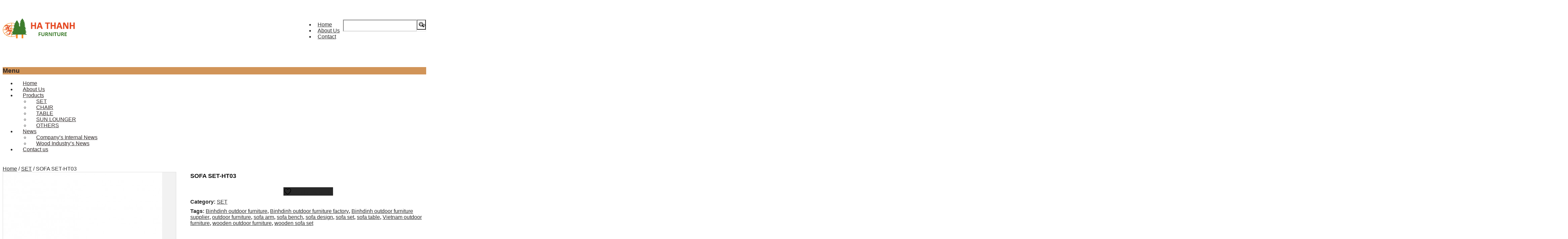

--- FILE ---
content_type: text/html; charset=UTF-8
request_url: http://hathanhfurniture.com/product/sofa-set-ht03/
body_size: 21991
content:
<!DOCTYPE html>
<!--[if IE 7]><html class="ie ie7" lang="en-US">
<![endif]-->
<!--[if IE 8]><html class="ie ie8" lang="en-US">
<![endif]-->
<!--[if !(IE 7) | !(IE 8)  ]><!--><html lang="en-US">
<!--<![endif]--><head><script data-no-optimize="1">var litespeed_docref=sessionStorage.getItem("litespeed_docref");litespeed_docref&&(Object.defineProperty(document,"referrer",{get:function(){return litespeed_docref}}),sessionStorage.removeItem("litespeed_docref"));</script> <!--[if lt IE 9]> <script>document.createElement('header');
	document.createElement('nav');
	document.createElement('section');
	document.createElement('article');
	document.createElement('aside');
	document.createElement('footer');
	document.createElement('hgroup');</script> <![endif]--><meta charset="UTF-8"><link data-optimized="2" rel="stylesheet" href="https://hathanhfurniture.com/wp-content/litespeed/css/dc296fd9db3fe724445150b01aee0bad.css?ver=5dee6" /><meta name="viewport" content="width=device-width"><title>SOFA SET-HT03 - Hà Thanh Furniture</title><link rel="profile" href="http://gmpg.org/xfn/11"><link rel="pingback" href="http://hathanhfurniture.com/xmlrpc.php"><link rel="shortcut icon" type="image/x-icon" href="http://hathanhfurniture.com/wp-content/themes/look/images/favicon.png" /> <script type="litespeed/javascript">document.documentElement.className=document.documentElement.className+' yes-js js_active js'</script> <!--[if lt IE 9]>
<![endif]--><meta name='robots' content='index, follow, max-image-preview:large, max-snippet:-1, max-video-preview:-1' /><title>SOFA SET-HT03 - Hà Thanh Furniture</title><link rel="canonical" href="https://hathanhfurniture.com/product/sofa-set-ht03/" /><meta property="og:locale" content="en_US" /><meta property="og:type" content="article" /><meta property="og:title" content="SOFA SET-HT03 - Hà Thanh Furniture" /><meta property="og:description" content="&hellip; Read More" /><meta property="og:url" content="https://hathanhfurniture.com/product/sofa-set-ht03/" /><meta property="og:site_name" content="Hà Thanh Furniture" /><meta property="article:modified_time" content="2023-05-12T21:31:57+00:00" /><meta property="og:image" content="https://hathanhfurniture.com/wp-content/uploads/2015/11/SOFA-SET-HT031.jpg" /><meta property="og:image:width" content="1200" /><meta property="og:image:height" content="1194" /><meta property="og:image:type" content="image/jpeg" /><meta name="twitter:card" content="summary_large_image" /> <script type="application/ld+json" class="yoast-schema-graph">{"@context":"https://schema.org","@graph":[{"@type":"WebPage","@id":"https://hathanhfurniture.com/product/sofa-set-ht03/","url":"https://hathanhfurniture.com/product/sofa-set-ht03/","name":"SOFA SET-HT03 - Hà Thanh Furniture","isPartOf":{"@id":"https://hathanhfurniture.com/#website"},"primaryImageOfPage":{"@id":"https://hathanhfurniture.com/product/sofa-set-ht03/#primaryimage"},"image":{"@id":"https://hathanhfurniture.com/product/sofa-set-ht03/#primaryimage"},"thumbnailUrl":"https://hathanhfurniture.com/wp-content/uploads/2015/11/SOFA-SET-HT031.jpg","datePublished":"2015-11-27T08:19:08+00:00","dateModified":"2023-05-12T21:31:57+00:00","breadcrumb":{"@id":"https://hathanhfurniture.com/product/sofa-set-ht03/#breadcrumb"},"inLanguage":"en-US","potentialAction":[{"@type":"ReadAction","target":["https://hathanhfurniture.com/product/sofa-set-ht03/"]}]},{"@type":"ImageObject","inLanguage":"en-US","@id":"https://hathanhfurniture.com/product/sofa-set-ht03/#primaryimage","url":"https://hathanhfurniture.com/wp-content/uploads/2015/11/SOFA-SET-HT031.jpg","contentUrl":"https://hathanhfurniture.com/wp-content/uploads/2015/11/SOFA-SET-HT031.jpg","width":1200,"height":1194,"caption":"SOFA SET-HT03"},{"@type":"BreadcrumbList","@id":"https://hathanhfurniture.com/product/sofa-set-ht03/#breadcrumb","itemListElement":[{"@type":"ListItem","position":1,"name":"Home","item":"https://hathanhfurniture.com/"},{"@type":"ListItem","position":2,"name":"Shop","item":"https://hathanhfurniture.com/shop/"},{"@type":"ListItem","position":3,"name":"SOFA SET-HT03"}]},{"@type":"WebSite","@id":"https://hathanhfurniture.com/#website","url":"https://hathanhfurniture.com/","name":"Hà Thanh Furniture","description":"Ha Thanh Import – Export Co., Ltd.","potentialAction":[{"@type":"SearchAction","target":{"@type":"EntryPoint","urlTemplate":"https://hathanhfurniture.com/?s={search_term_string}"},"query-input":{"@type":"PropertyValueSpecification","valueRequired":true,"valueName":"search_term_string"}}],"inLanguage":"en-US"}]}</script> <link rel='dns-prefetch' href='//fonts.googleapis.com' /><link rel="alternate" type="application/rss+xml" title="Hà Thanh Furniture &raquo; Feed" href="https://hathanhfurniture.com/feed/" /><link rel="alternate" title="oEmbed (JSON)" type="application/json+oembed" href="https://hathanhfurniture.com/wp-json/oembed/1.0/embed?url=https%3A%2F%2Fhathanhfurniture.com%2Fproduct%2Fsofa-set-ht03%2F" /><link rel="alternate" title="oEmbed (XML)" type="text/xml+oembed" href="https://hathanhfurniture.com/wp-json/oembed/1.0/embed?url=https%3A%2F%2Fhathanhfurniture.com%2Fproduct%2Fsofa-set-ht03%2F&#038;format=xml" /><style id='wp-img-auto-sizes-contain-inline-css' type='text/css'>img:is([sizes=auto i],[sizes^="auto," i]){contain-intrinsic-size:3000px 1500px}
/*# sourceURL=wp-img-auto-sizes-contain-inline-css */</style><style id='global-styles-inline-css' type='text/css'>:root{--wp--preset--aspect-ratio--square: 1;--wp--preset--aspect-ratio--4-3: 4/3;--wp--preset--aspect-ratio--3-4: 3/4;--wp--preset--aspect-ratio--3-2: 3/2;--wp--preset--aspect-ratio--2-3: 2/3;--wp--preset--aspect-ratio--16-9: 16/9;--wp--preset--aspect-ratio--9-16: 9/16;--wp--preset--color--black: #000000;--wp--preset--color--cyan-bluish-gray: #abb8c3;--wp--preset--color--white: #ffffff;--wp--preset--color--pale-pink: #f78da7;--wp--preset--color--vivid-red: #cf2e2e;--wp--preset--color--luminous-vivid-orange: #ff6900;--wp--preset--color--luminous-vivid-amber: #fcb900;--wp--preset--color--light-green-cyan: #7bdcb5;--wp--preset--color--vivid-green-cyan: #00d084;--wp--preset--color--pale-cyan-blue: #8ed1fc;--wp--preset--color--vivid-cyan-blue: #0693e3;--wp--preset--color--vivid-purple: #9b51e0;--wp--preset--gradient--vivid-cyan-blue-to-vivid-purple: linear-gradient(135deg,rgb(6,147,227) 0%,rgb(155,81,224) 100%);--wp--preset--gradient--light-green-cyan-to-vivid-green-cyan: linear-gradient(135deg,rgb(122,220,180) 0%,rgb(0,208,130) 100%);--wp--preset--gradient--luminous-vivid-amber-to-luminous-vivid-orange: linear-gradient(135deg,rgb(252,185,0) 0%,rgb(255,105,0) 100%);--wp--preset--gradient--luminous-vivid-orange-to-vivid-red: linear-gradient(135deg,rgb(255,105,0) 0%,rgb(207,46,46) 100%);--wp--preset--gradient--very-light-gray-to-cyan-bluish-gray: linear-gradient(135deg,rgb(238,238,238) 0%,rgb(169,184,195) 100%);--wp--preset--gradient--cool-to-warm-spectrum: linear-gradient(135deg,rgb(74,234,220) 0%,rgb(151,120,209) 20%,rgb(207,42,186) 40%,rgb(238,44,130) 60%,rgb(251,105,98) 80%,rgb(254,248,76) 100%);--wp--preset--gradient--blush-light-purple: linear-gradient(135deg,rgb(255,206,236) 0%,rgb(152,150,240) 100%);--wp--preset--gradient--blush-bordeaux: linear-gradient(135deg,rgb(254,205,165) 0%,rgb(254,45,45) 50%,rgb(107,0,62) 100%);--wp--preset--gradient--luminous-dusk: linear-gradient(135deg,rgb(255,203,112) 0%,rgb(199,81,192) 50%,rgb(65,88,208) 100%);--wp--preset--gradient--pale-ocean: linear-gradient(135deg,rgb(255,245,203) 0%,rgb(182,227,212) 50%,rgb(51,167,181) 100%);--wp--preset--gradient--electric-grass: linear-gradient(135deg,rgb(202,248,128) 0%,rgb(113,206,126) 100%);--wp--preset--gradient--midnight: linear-gradient(135deg,rgb(2,3,129) 0%,rgb(40,116,252) 100%);--wp--preset--font-size--small: 13px;--wp--preset--font-size--medium: 20px;--wp--preset--font-size--large: 36px;--wp--preset--font-size--x-large: 42px;--wp--preset--font-family--inter: "Inter", sans-serif;--wp--preset--font-family--cardo: Cardo;--wp--preset--spacing--20: 0.44rem;--wp--preset--spacing--30: 0.67rem;--wp--preset--spacing--40: 1rem;--wp--preset--spacing--50: 1.5rem;--wp--preset--spacing--60: 2.25rem;--wp--preset--spacing--70: 3.38rem;--wp--preset--spacing--80: 5.06rem;--wp--preset--shadow--natural: 6px 6px 9px rgba(0, 0, 0, 0.2);--wp--preset--shadow--deep: 12px 12px 50px rgba(0, 0, 0, 0.4);--wp--preset--shadow--sharp: 6px 6px 0px rgba(0, 0, 0, 0.2);--wp--preset--shadow--outlined: 6px 6px 0px -3px rgb(255, 255, 255), 6px 6px rgb(0, 0, 0);--wp--preset--shadow--crisp: 6px 6px 0px rgb(0, 0, 0);}:where(.is-layout-flex){gap: 0.5em;}:where(.is-layout-grid){gap: 0.5em;}body .is-layout-flex{display: flex;}.is-layout-flex{flex-wrap: wrap;align-items: center;}.is-layout-flex > :is(*, div){margin: 0;}body .is-layout-grid{display: grid;}.is-layout-grid > :is(*, div){margin: 0;}:where(.wp-block-columns.is-layout-flex){gap: 2em;}:where(.wp-block-columns.is-layout-grid){gap: 2em;}:where(.wp-block-post-template.is-layout-flex){gap: 1.25em;}:where(.wp-block-post-template.is-layout-grid){gap: 1.25em;}.has-black-color{color: var(--wp--preset--color--black) !important;}.has-cyan-bluish-gray-color{color: var(--wp--preset--color--cyan-bluish-gray) !important;}.has-white-color{color: var(--wp--preset--color--white) !important;}.has-pale-pink-color{color: var(--wp--preset--color--pale-pink) !important;}.has-vivid-red-color{color: var(--wp--preset--color--vivid-red) !important;}.has-luminous-vivid-orange-color{color: var(--wp--preset--color--luminous-vivid-orange) !important;}.has-luminous-vivid-amber-color{color: var(--wp--preset--color--luminous-vivid-amber) !important;}.has-light-green-cyan-color{color: var(--wp--preset--color--light-green-cyan) !important;}.has-vivid-green-cyan-color{color: var(--wp--preset--color--vivid-green-cyan) !important;}.has-pale-cyan-blue-color{color: var(--wp--preset--color--pale-cyan-blue) !important;}.has-vivid-cyan-blue-color{color: var(--wp--preset--color--vivid-cyan-blue) !important;}.has-vivid-purple-color{color: var(--wp--preset--color--vivid-purple) !important;}.has-black-background-color{background-color: var(--wp--preset--color--black) !important;}.has-cyan-bluish-gray-background-color{background-color: var(--wp--preset--color--cyan-bluish-gray) !important;}.has-white-background-color{background-color: var(--wp--preset--color--white) !important;}.has-pale-pink-background-color{background-color: var(--wp--preset--color--pale-pink) !important;}.has-vivid-red-background-color{background-color: var(--wp--preset--color--vivid-red) !important;}.has-luminous-vivid-orange-background-color{background-color: var(--wp--preset--color--luminous-vivid-orange) !important;}.has-luminous-vivid-amber-background-color{background-color: var(--wp--preset--color--luminous-vivid-amber) !important;}.has-light-green-cyan-background-color{background-color: var(--wp--preset--color--light-green-cyan) !important;}.has-vivid-green-cyan-background-color{background-color: var(--wp--preset--color--vivid-green-cyan) !important;}.has-pale-cyan-blue-background-color{background-color: var(--wp--preset--color--pale-cyan-blue) !important;}.has-vivid-cyan-blue-background-color{background-color: var(--wp--preset--color--vivid-cyan-blue) !important;}.has-vivid-purple-background-color{background-color: var(--wp--preset--color--vivid-purple) !important;}.has-black-border-color{border-color: var(--wp--preset--color--black) !important;}.has-cyan-bluish-gray-border-color{border-color: var(--wp--preset--color--cyan-bluish-gray) !important;}.has-white-border-color{border-color: var(--wp--preset--color--white) !important;}.has-pale-pink-border-color{border-color: var(--wp--preset--color--pale-pink) !important;}.has-vivid-red-border-color{border-color: var(--wp--preset--color--vivid-red) !important;}.has-luminous-vivid-orange-border-color{border-color: var(--wp--preset--color--luminous-vivid-orange) !important;}.has-luminous-vivid-amber-border-color{border-color: var(--wp--preset--color--luminous-vivid-amber) !important;}.has-light-green-cyan-border-color{border-color: var(--wp--preset--color--light-green-cyan) !important;}.has-vivid-green-cyan-border-color{border-color: var(--wp--preset--color--vivid-green-cyan) !important;}.has-pale-cyan-blue-border-color{border-color: var(--wp--preset--color--pale-cyan-blue) !important;}.has-vivid-cyan-blue-border-color{border-color: var(--wp--preset--color--vivid-cyan-blue) !important;}.has-vivid-purple-border-color{border-color: var(--wp--preset--color--vivid-purple) !important;}.has-vivid-cyan-blue-to-vivid-purple-gradient-background{background: var(--wp--preset--gradient--vivid-cyan-blue-to-vivid-purple) !important;}.has-light-green-cyan-to-vivid-green-cyan-gradient-background{background: var(--wp--preset--gradient--light-green-cyan-to-vivid-green-cyan) !important;}.has-luminous-vivid-amber-to-luminous-vivid-orange-gradient-background{background: var(--wp--preset--gradient--luminous-vivid-amber-to-luminous-vivid-orange) !important;}.has-luminous-vivid-orange-to-vivid-red-gradient-background{background: var(--wp--preset--gradient--luminous-vivid-orange-to-vivid-red) !important;}.has-very-light-gray-to-cyan-bluish-gray-gradient-background{background: var(--wp--preset--gradient--very-light-gray-to-cyan-bluish-gray) !important;}.has-cool-to-warm-spectrum-gradient-background{background: var(--wp--preset--gradient--cool-to-warm-spectrum) !important;}.has-blush-light-purple-gradient-background{background: var(--wp--preset--gradient--blush-light-purple) !important;}.has-blush-bordeaux-gradient-background{background: var(--wp--preset--gradient--blush-bordeaux) !important;}.has-luminous-dusk-gradient-background{background: var(--wp--preset--gradient--luminous-dusk) !important;}.has-pale-ocean-gradient-background{background: var(--wp--preset--gradient--pale-ocean) !important;}.has-electric-grass-gradient-background{background: var(--wp--preset--gradient--electric-grass) !important;}.has-midnight-gradient-background{background: var(--wp--preset--gradient--midnight) !important;}.has-small-font-size{font-size: var(--wp--preset--font-size--small) !important;}.has-medium-font-size{font-size: var(--wp--preset--font-size--medium) !important;}.has-large-font-size{font-size: var(--wp--preset--font-size--large) !important;}.has-x-large-font-size{font-size: var(--wp--preset--font-size--x-large) !important;}
/*# sourceURL=global-styles-inline-css */</style><style id='classic-theme-styles-inline-css' type='text/css'>/*! This file is auto-generated */
.wp-block-button__link{color:#fff;background-color:#32373c;border-radius:9999px;box-shadow:none;text-decoration:none;padding:calc(.667em + 2px) calc(1.333em + 2px);font-size:1.125em}.wp-block-file__button{background:#32373c;color:#fff;text-decoration:none}
/*# sourceURL=/wp-includes/css/classic-themes.min.css */</style><style id='woocommerce-inline-inline-css' type='text/css'>.woocommerce form .form-row .required { visibility: visible; }
/*# sourceURL=woocommerce-inline-inline-css */</style><style id='yith-wcwl-main-inline-css' type='text/css'>:root { --rounded-corners-radius: 16px; --add-to-cart-rounded-corners-radius: 16px; --feedback-duration: 3s } 
 :root { --rounded-corners-radius: 16px; --add-to-cart-rounded-corners-radius: 16px; --feedback-duration: 3s } 
/*# sourceURL=yith-wcwl-main-inline-css */</style><style id='ywzm-prettyPhoto-inline-css' type='text/css'>div.pp_woocommerce a.pp_contract, div.pp_woocommerce a.pp_expand{
                        content: unset !important;
                        background-color: white;
                        width: 25px;
                        height: 25px;
                        margin-top: 5px;
						margin-left: 5px;
                    }

                    div.pp_woocommerce a.pp_contract, div.pp_woocommerce a.pp_expand:hover{
                        background-color: white;
                    }
                     div.pp_woocommerce a.pp_contract, div.pp_woocommerce a.pp_contract:hover{
                        background-color: white;
                    }

                    a.pp_expand:before, a.pp_contract:before{
                    content: unset !important;
                    }

                     a.pp_expand .expand-button-hidden svg, a.pp_contract .expand-button-hidden svg{
                       width: 25px;
                       height: 25px;
                       padding: 5px;
					}

					.expand-button-hidden path{
                       fill: black;
					}

                    
/*# sourceURL=ywzm-prettyPhoto-inline-css */</style><style id='ywzm_frontend-inline-css' type='text/css'>#slider-prev, #slider-next {
                        background-color: white;
                        border: 2px solid black;
                        width:25px !important;
                        height:25px !important;
                    }

                    .yith_slider_arrow span{
                        width:25px !important;
                        height:25px !important;
                    }
                    
                    #slider-prev:hover, #slider-next:hover {
                        background-color: white;
                        border: 2px solid black;
                    }
                    
                   .thumbnails.slider path:hover {
                        fill:black;
                    }
                    
                    .thumbnails.slider path {
                        fill:black;
                        width:25px !important;
                        height:25px !important;
                    }

                    .thumbnails.slider svg {
                       width: 22px;
                       height: 22px;
                    }

                    
                    a.yith_expand {
                     position: absolute;
                     z-index: 1000;
                     background-color: white;
                     width: 25px;
                     height: 25px;
                     top: 10px;
                     bottom: initial;
                     left: initial;
                     right: 10px;
                     border-radius: 0%;
                    }

                    .expand-button-hidden svg{
                       width: 25px;
                       height: 25px;
					}

					.expand-button-hidden path{
                       fill: black;
					}
                    
/*# sourceURL=ywzm_frontend-inline-css */</style> <script type="litespeed/javascript" data-src="http://hathanhfurniture.com/wp-includes/js/jquery/jquery.min.js" id="jquery-core-js"></script> <script id="wc-add-to-cart-js-extra" type="litespeed/javascript">var wc_add_to_cart_params={"ajax_url":"/wp-admin/admin-ajax.php","wc_ajax_url":"/?wc-ajax=%%endpoint%%","i18n_view_cart":"View cart","cart_url":"https://hathanhfurniture.com/cart/","is_cart":"","cart_redirect_after_add":"no"}</script> <script id="wc-single-product-js-extra" type="litespeed/javascript">var wc_single_product_params={"i18n_required_rating_text":"Please select a rating","review_rating_required":"yes","flexslider":{"rtl":!1,"animation":"slide","smoothHeight":!0,"directionNav":!1,"controlNav":"thumbnails","slideshow":!1,"animationSpeed":500,"animationLoop":!1,"allowOneSlide":!1},"zoom_enabled":"","zoom_options":[],"photoswipe_enabled":"","photoswipe_options":{"shareEl":!1,"closeOnScroll":!1,"history":!1,"hideAnimationDuration":0,"showAnimationDuration":0},"flexslider_enabled":""}</script> <script id="woocommerce-js-extra" type="litespeed/javascript">var woocommerce_params={"ajax_url":"/wp-admin/admin-ajax.php","wc_ajax_url":"/?wc-ajax=%%endpoint%%"}</script> <script></script><link rel="https://api.w.org/" href="https://hathanhfurniture.com/wp-json/" /><link rel="alternate" title="JSON" type="application/json" href="https://hathanhfurniture.com/wp-json/wp/v2/product/3496" /><link rel="EditURI" type="application/rsd+xml" title="RSD" href="https://hathanhfurniture.com/xmlrpc.php?rsd" /><meta name="generator" content="WordPress 6.9" /><meta name="generator" content="WooCommerce 9.4.4" /><link rel='shortlink' href='https://hathanhfurniture.com/?p=3496' /><meta name="generator" content="/home/lemintvn/hathanh/wp-content/themes/look/style.css - " /><style type="text/css">h1 {	
		font-family:'Open Sans', Arial, Helvetica, sans-serif;
	}	
		
		h1 {	
		color:#0F0F0F;	
	}	
			
		h2 {	
		font-family:'Open Sans', Arial, Helvetica, sans-serif;
	}	
		
		h2 {	
		color:#0F0F0F;	
	}	
	
		h3 {	
		font-family:'Open Sans', Arial, Helvetica, sans-serif;
	}	
		
		h3 { color:#0F0F0F;}
		
		h4 {	
		font-family:'Open Sans', Arial, Helvetica, sans-serif;
	}	
		
	
		h4 {	
		color:#0F0F0F;	
	}	
		
		h5 {	
		font-family:'Open Sans', Arial, Helvetica, sans-serif;
	}	
		
		h5 {	
		color:#0F0F0F;	
	}	
		
		h6 {	
		font-family:'Open Sans', Arial, Helvetica, sans-serif;
	}	
		
		h6 {	
		color:#0F0F0F;	
	}	
		
	
		.navbar .nav-menu li a{	
		font-family:'Open Sans', sans-serif, Arial, Helvetica;
	}	
		.nav-menu li a, 
	#site-navigation h3{
		color:#2C2626;
	}	
	.nav-menu li.main-li:hover a, 
	#site-navigation h3:hover,
	.nav-menu .current_page_item.main-li a,
	.nav-menu .current_page_ancestor.main-li a,
	.nav-menu .current-menu-item.main-li a,
	.nav-menu .current-menu-ancestor.main-li a{
		color:#FFFFFF;		
	}	
	.nav-menu .current_page_item.main-li,
	.nav-menu .current_page_ancestor.main-li,
	.nav-menu .current-menu-item.main-li,
	.nav-menu .current-menu-ancestor.main-li,
	.nav-menu li.main-li:hover,
	#site-navigation h3 {
		background-color:#D19458;
	}
	a {
		color:#282828;
	}
	a:hover {
		color:#686868;
	}
	.nav-menu li.main-li:hover .sub-menu li a,
	.nav-menu li.main-li .sub-menu li:hover li a, 
	.nav-menu .sub-menu li a,
	.nav-menu .current_page_item.main-li li a,
	.nav-menu .current_page_ancestor.main-li li a,
	.nav-menu .current-menu-item.main-li li a,
	.nav-menu .current-menu-ancestor.main-li li a{
		color:#2C2626;
	}
	.nav-menu li.main-li .sub-menu li:hover a,
	.nav-menu li.main-li .sub-menu li li:hover a,
	.nav-menu .sub-menu li a:hover, 
	.nav-menu .children li a:hover{
		color:#D19458;
	}	
	.nav-menu .sub-menu li:hover, 
	.nav-menu .children li:hover{
		background-color:#FAFAFA;
	}	
	
	.site-footer a, .site-footer {
		color:#CCCCCC; 
	}
	.site-footer .footer-links li a:hover, .site-footer a:hover {
		color:#FFFFFF;		 
	}
	.top_main {
		background-color:#FFFFFF;
	}
		
		h3 {	
		font-family:'Open Sans', Arial, Helvetica, sans-serif;	
	}	
		
	
		.footer-main {	
		font-family:'Droid Sans', Arial, Helvetica, sans-serif;	
	}	
		

	.site-footer, .site-info{
		background-color:#282828 ;
	}
	.title-dec .expy-home a:hover {
		color:#FFFFFF;
	}
	.navbar, .navbar-mobile {
		background-color:# ;
	}
	
	button,
	input[type="submit"],
	input[type="button"],
	input[type="reset"], 
	a.forgot,
	a.button,
	button.button,
	input.button,
	#review_form #submit, 
	.input-submit, 
	.forgot, 
	input[type=submit],
	a.button-alt,
	.yith-wcwl-add-to-wishlist .add_to_wishlist {
		background-color:#282828;
	}
	
	button:hover,
	button:focus,
	input[type="submit"]:hover,
	input[type="button"]:hover,
	input[type="reset"]:hover,
	input[type="submit"]:focus,
	input[type="button"]:focus,
	input[type="reset"]:focus,
	a.button:hover,
	button.button:hover,
	input.button:hover,
	#review_form #submit:hover, 
	.input-submit:hover, 
	.forgot:hover, 
	input[type=submit]:hover,
	ul.products li a.add_to_cart_button:hover,
	.yith-wcwl-add-to-wishlist .add_to_wishlist:hover,
	button:active,
	input[type="submit"]:active,
	input[type="button"]:active,
	input[type="reset"]:active {
		background-color:#A16933;
	}
	
	body {
		background-color:#FFFFFF ;
				background-image: url("http://hathanhfurniture.com/wp-content/themes/look/css/images/body-bg.png");
		background-position:top center ;
		background-repeat:repeat;
		background-attachment:scroll;
					
		color:#282828;
	} 
	
		body {	
		font-family: 'Open Sans', Arial, Helvetica, sans-serif;	
	}</style><noscript><style>.woocommerce-product-gallery{ opacity: 1 !important; }</style></noscript><meta name="generator" content="Powered by WPBakery Page Builder - drag and drop page builder for WordPress."/><meta name="generator" content="Powered by Slider Revolution 6.7.23 - responsive, Mobile-Friendly Slider Plugin for WordPress with comfortable drag and drop interface." /><style class='wp-fonts-local' type='text/css'>@font-face{font-family:Inter;font-style:normal;font-weight:300 900;font-display:fallback;src:url('http://hathanhfurniture.com/wp-content/plugins/woocommerce/assets/fonts/Inter-VariableFont_slnt,wght.woff2') format('woff2');font-stretch:normal;}
@font-face{font-family:Cardo;font-style:normal;font-weight:400;font-display:fallback;src:url('http://hathanhfurniture.com/wp-content/plugins/woocommerce/assets/fonts/cardo_normal_400.woff2') format('woff2');}</style> <script type="litespeed/javascript">function setREVStartSize(e){window.RSIW=window.RSIW===undefined?window.innerWidth:window.RSIW;window.RSIH=window.RSIH===undefined?window.innerHeight:window.RSIH;try{var pw=document.getElementById(e.c).parentNode.offsetWidth,newh;pw=pw===0||isNaN(pw)||(e.l=="fullwidth"||e.layout=="fullwidth")?window.RSIW:pw;e.tabw=e.tabw===undefined?0:parseInt(e.tabw);e.thumbw=e.thumbw===undefined?0:parseInt(e.thumbw);e.tabh=e.tabh===undefined?0:parseInt(e.tabh);e.thumbh=e.thumbh===undefined?0:parseInt(e.thumbh);e.tabhide=e.tabhide===undefined?0:parseInt(e.tabhide);e.thumbhide=e.thumbhide===undefined?0:parseInt(e.thumbhide);e.mh=e.mh===undefined||e.mh==""||e.mh==="auto"?0:parseInt(e.mh,0);if(e.layout==="fullscreen"||e.l==="fullscreen")
newh=Math.max(e.mh,window.RSIH);else{e.gw=Array.isArray(e.gw)?e.gw:[e.gw];for(var i in e.rl)if(e.gw[i]===undefined||e.gw[i]===0)e.gw[i]=e.gw[i-1];e.gh=e.el===undefined||e.el===""||(Array.isArray(e.el)&&e.el.length==0)?e.gh:e.el;e.gh=Array.isArray(e.gh)?e.gh:[e.gh];for(var i in e.rl)if(e.gh[i]===undefined||e.gh[i]===0)e.gh[i]=e.gh[i-1];var nl=new Array(e.rl.length),ix=0,sl;e.tabw=e.tabhide>=pw?0:e.tabw;e.thumbw=e.thumbhide>=pw?0:e.thumbw;e.tabh=e.tabhide>=pw?0:e.tabh;e.thumbh=e.thumbhide>=pw?0:e.thumbh;for(var i in e.rl)nl[i]=e.rl[i]<window.RSIW?0:e.rl[i];sl=nl[0];for(var i in nl)if(sl>nl[i]&&nl[i]>0){sl=nl[i];ix=i}
var m=pw>(e.gw[ix]+e.tabw+e.thumbw)?1:(pw-(e.tabw+e.thumbw))/(e.gw[ix]);newh=(e.gh[ix]*m)+(e.tabh+e.thumbh)}
var el=document.getElementById(e.c);if(el!==null&&el)el.style.height=newh+"px";el=document.getElementById(e.c+"_wrapper");if(el!==null&&el){el.style.height=newh+"px";el.style.display="block"}}catch(e){console.log("Failure at Presize of Slider:"+e)}}</script> <noscript><style>.wpb_animate_when_almost_visible { opacity: 1; }</style></noscript><style id='rs-plugin-settings-inline-css' type='text/css'>.tp-caption a{color:#ff7302;text-shadow:none;-webkit-transition:all 0.2s ease-out;-moz-transition:all 0.2s ease-out;-o-transition:all 0.2s ease-out;-ms-transition:all 0.2s ease-out}.tp-caption a:hover{color:#ffa902}
/*# sourceURL=rs-plugin-settings-inline-css */</style></head><body
class="wp-singular product-template-default single single-product postid-3496 wp-theme-look wp-child-theme-look-child-furniture theme-look woocommerce woocommerce-page woocommerce-no-js custom-background-empty custom-font-enabled single-author no-avatars body_rightcallout wpb-js-composer js-comp-ver-8.0.1 vc_responsive" style=""> <script type="litespeed/javascript">(function(i,s,o,g,r,a,m){i.GoogleAnalyticsObject=r;i[r]=i[r]||function(){(i[r].q=i[r].q||[]).push(arguments)},i[r].l=1*new Date();a=s.createElement(o),m=s.getElementsByTagName(o)[0];a.async=1;a.src=g;m.parentNode.insertBefore(a,m)})(window,document,'script','//www.google-analytics.com/analytics.js','ga');ga('create','UA-74649931-1','auto');ga('send','pageview')</script> <div id="page" class="hfeed site"><header id="masthead" class="site-header" role="banner"><div class="header-main"><div class="header-top"><div class="home-link logo">
<a href="https://hathanhfurniture.com/" title="Hà Thanh Furniture" rel="home">
<img data-lazyloaded="1" src="[data-uri]" width="218" height="60" alt="Ha Thanh Furniture" data-src="http://hathanhfurniture.com/wp-content/themes/look/images/logo.png" />							</a></div><div class="header-link-right"><div class="header-middle-top"><form role="search" method="get" id="searchform" class="search-form" action="https://hathanhfurniture.com/" ><div><label class="screen-reader-text" for="s">Search for:</label>
<input class="search-field" type="text" value="" name="s" id="s" />
<input class="search-submit" type="submit" id="searchsubmit" value="Go" /></div></form></div><ul id="menu-header-top-links" class="contact-header-menu"><li id="menu-item-3797" class="menu-item menu-item-type-post_type menu-item-object-page menu-item-home menu-item-3797"><a href="https://hathanhfurniture.com/">Home</a></li><li id="menu-item-3798" class="menu-item menu-item-type-post_type menu-item-object-page menu-item-3798"><a href="https://hathanhfurniture.com/?page_id=211">About Us</a></li><li id="menu-item-3355" class="menu-item menu-item-type-post_type menu-item-object-page menu-item-3355"><a href="https://hathanhfurniture.com/contact-us/">Contact</a></li></ul></div></div></div></header><div class="site-top"><div class="top_main"><div class="navbar-outer"><div id="navbar" class="header-bottom navbar default"><nav id="site-navigation" class="navigation main-navigation" role="navigation"><h3 class="menu-toggle">Menu</h3>
<a class="screen-reader-text skip-link" href="#content" title="Skip to content">Skip to content</a><div class="menu-mainmenu-container"><ul id="menu-mainmenu" class="nav-menu"><li id="menu-item-3341" class="nav-menu menu-item menu-item-type-post_type menu-item-object-page menu-item-home menu-item-3341"><span></span><a href="https://hathanhfurniture.com/">Home</a></li><li id="menu-item-3337" class="menu-item menu-item-type-post_type menu-item-object-page menu-item-3337"><span></span><a href="https://hathanhfurniture.com/?page_id=211">About Us</a></li><li id="menu-item-3453" class="menu-item menu-item-type-post_type menu-item-object-page menu-item-has-children current_page_parent main-menu-li menu-item-3453"><span></span><a href="https://hathanhfurniture.com/shop/">Products</a><ul class="sub-menu"><li id="menu-item-3464" class="menu-item menu-item-type-taxonomy menu-item-object-product_cat current-product-ancestor current-menu-parent current-product-parent menu-item-3464"><span></span><a href="https://hathanhfurniture.com/product-category/set/">SET</a></li><li id="menu-item-3465" class="menu-item menu-item-type-taxonomy menu-item-object-product_cat menu-item-3465"><span></span><a href="https://hathanhfurniture.com/product-category/chair/">CHAIR</a></li><li id="menu-item-3468" class="menu-item menu-item-type-taxonomy menu-item-object-product_cat menu-item-3468"><span></span><a href="https://hathanhfurniture.com/product-category/table/">TABLE</a></li><li id="menu-item-3467" class="menu-item menu-item-type-taxonomy menu-item-object-product_cat menu-item-3467"><span></span><a href="https://hathanhfurniture.com/product-category/sun-lounger/">SUN LOUNGER</a></li><li id="menu-item-3466" class="menu-item menu-item-type-taxonomy menu-item-object-product_cat menu-item-3466"><span></span><a href="https://hathanhfurniture.com/product-category/others/">OTHERS</a></li></ul></li><li id="menu-item-3769" class="menu-item menu-item-type-post_type menu-item-object-page menu-item-has-children main-menu-li menu-item-3769"><span></span><a href="https://hathanhfurniture.com/blog/">News</a><ul class="sub-menu"><li id="menu-item-3766" class="menu-item menu-item-type-taxonomy menu-item-object-category menu-item-3766"><span></span><a href="https://hathanhfurniture.com/category/company-internal-news/">Company&#8217;s Internal News</a></li><li id="menu-item-3767" class="menu-item menu-item-type-taxonomy menu-item-object-category menu-item-3767"><span></span><a href="https://hathanhfurniture.com/category/wood-industry-news/">Wood Industry&#8217;s News</a></li></ul></li><li id="menu-item-3340" class="menu-item menu-item-type-post_type menu-item-object-page menu-item-3340"><span></span><a href="https://hathanhfurniture.com/contact-us/">Contact us</a></li></ul></div></nav></div><div class="header-middle"><div class="header-middle-bottom"><div class="header_cart"><div class="cart togg">
<span id="shopping_cart" class="shopping_cart tog" href="https://hathanhfurniture.com/cart/" title="View your shopping cart"><div class="right-arrow"></div>
</span></div></div></div></div></div></div></div><div id="main" class="site-main"><div id="primary" class="content-area"><main id="content" role="main"><nav class="woocommerce-breadcrumb" aria-label="Breadcrumb"><span><a href="https://hathanhfurniture.com">Home</a></span> / <span><a href="https://hathanhfurniture.com/product-category/set/">SET</a></span> / <span>SOFA SET-HT03</span></nav><div class="woocommerce-notices-wrapper"></div><div id="product-3496" class="product type-product post-3496 status-publish first instock product_cat-set product_tag-binhdinh-outdoor-furniture product_tag-binhdinh-outdoor-furniture-factory product_tag-binhdinh-outdoor-furniture-supplier product_tag-outdoor-furniture product_tag-sofa-arm product_tag-sofa-bench product_tag-sofa-design product_tag-sofa-set product_tag-sofa-table product_tag-vietnam-outdoor-furniture product_tag-wooden-outdoor-furniture product_tag-wooden-sofa-set has-post-thumbnail featured shipping-taxable product-type-simple"><input type="hidden" id="yith_wczm_traffic_light" value="free"><div class="images
"><div class="woocommerce-product-gallery__image "><a href="https://hathanhfurniture.com/wp-content/uploads/2015/11/SOFA-SET-HT031.jpg" itemprop="image" class="yith_magnifier_zoom woocommerce-main-image" title="SOFA SET-HT03"><img data-lazyloaded="1" src="[data-uri]" width="475" height="530" data-src="https://hathanhfurniture.com/wp-content/uploads/2015/11/SOFA-SET-HT031-475x530.jpg" class="attachment-shop_single size-shop_single wp-post-image" alt="SOFA SET-HT03" decoding="async" fetchpriority="high" /></a></div><div class="expand-button-hidden" style="display: none;">
<svg width="19px" height="19px" viewBox="0 0 19 19" version="1.1" xmlns="http://www.w3.org/2000/svg" xmlns:xlink="http://www.w3.org/1999/xlink">
<defs>
<rect id="path-1" x="0" y="0" width="30" height="30"></rect>
</defs>
<g id="Page-1" stroke="none" stroke-width="1" fill="none" fill-rule="evenodd">
<g id="Product-page---example-1" transform="translate(-940.000000, -1014.000000)">
<g id="arrow-/-expand" transform="translate(934.500000, 1008.500000)">
<mask id="mask-2" fill="white">
<use xlink:href="#path-1"></use>
</mask>
<g id="arrow-/-expand-(Background/Mask)"></g>
<path d="M21.25,8.75 L15,8.75 L15,6.25 L23.75,6.25 L23.740468,15.0000006 L21.25,15.0000006 L21.25,8.75 Z M8.75,21.25 L15,21.25 L15,23.75 L6.25,23.75 L6.25953334,14.9999988 L8.75,14.9999988 L8.75,21.25 Z" fill="#000000" mask="url(#mask-2)"></path>
</g>
</g>
</g>
</svg></div><div class="zoom-button-hidden" style="display: none;">
<svg width="22px" height="22px" viewBox="0 0 22 22" version="1.1" xmlns="http://www.w3.org/2000/svg" xmlns:xlink="http://www.w3.org/1999/xlink">
<defs>
<rect id="path-1" x="0" y="0" width="30" height="30"></rect>
</defs>
<g id="Page-1" stroke="none" stroke-width="1" fill="none" fill-rule="evenodd">
<g id="Product-page---example-1" transform="translate(-990.000000, -1013.000000)">
<g id="edit-/-search" transform="translate(986.000000, 1010.000000)">
<mask id="mask-2" fill="white">
<use xlink:href="#path-1"></use>
</mask>
<g id="edit-/-search-(Background/Mask)"></g>
<path d="M17.9704714,15.5960917 C20.0578816,12.6670864 19.7876957,8.57448101 17.1599138,5.94669908 C14.2309815,3.01776677 9.4822444,3.01776707 6.55331239,5.94669908 C3.62438008,8.87563139 3.62438008,13.6243683 6.55331239,16.5533006 C9.18109432,19.1810825 13.2736993,19.4512688 16.2027049,17.3638582 L23.3470976,24.5082521 L25.1148653,22.7404845 L17.9704714,15.5960917 C19.3620782,13.6434215 19.3620782,13.6434215 17.9704714,15.5960917 Z M15.3921473,7.71446586 C17.3447686,9.6670872 17.3447686,12.8329128 15.3921473,14.7855341 C13.4395258,16.7381556 10.273701,16.7381555 8.32107961,14.7855341 C6.36845812,12.8329127 6.36845812,9.66708735 8.32107961,7.71446586 C10.273701,5.76184452 13.4395258,5.76184437 15.3921473,7.71446586 C16.6938949,9.01621342 16.6938949,9.01621342 15.3921473,7.71446586 Z" fill="#000000" mask="url(#mask-2)"></path>
</g>
</g>
</g>
</svg></div><div class="thumbnails slider"><ul class="yith_magnifier_gallery" data-columns="3" data-circular="yes" data-slider_infinite="yes" data-auto_carousel=""><li class="yith_magnifier_thumbnail first active-thumbnail" style="width: 30%;margin-left: 1.6666666666667%;margin-right: 1.6666666666667%"><a href="https://hathanhfurniture.com/wp-content/uploads/2015/11/SOFA-SET-HT031.jpg" class="yith_magnifier_thumbnail first active-thumbnail" title="SOFA SET-HT03" data-small="https://hathanhfurniture.com/wp-content/uploads/2015/11/SOFA-SET-HT031-475x530.jpg"><img data-lazyloaded="1" src="[data-uri]" width="86" height="86" data-src="https://hathanhfurniture.com/wp-content/uploads/2015/11/SOFA-SET-HT031-86x86.jpg" class="attachment-shop_thumbnail size-shop_thumbnail" alt="SOFA SET-HT03" /></a></li><li class="yith_magnifier_thumbnail inactive-thumbnail" style="width: 30%;margin-left: 1.6666666666667%;margin-right: 1.6666666666667%"><a href="https://hathanhfurniture.com/wp-content/uploads/2015/11/SOFA-SET-HT03_A.jpg" class="yith_magnifier_thumbnail inactive-thumbnail" title="SOFA SET- HT03_A" data-small="https://hathanhfurniture.com/wp-content/uploads/2015/11/SOFA-SET-HT03_A-475x530.jpg"><img data-lazyloaded="1" src="[data-uri]" width="86" height="86" data-src="https://hathanhfurniture.com/wp-content/uploads/2015/11/SOFA-SET-HT03_A-86x86.jpg" class="attachment-shop_thumbnail size-shop_thumbnail" alt="" /></a></li><li class="yith_magnifier_thumbnail inactive-thumbnail last" style="width: 30%;margin-left: 1.6666666666667%;margin-right: 1.6666666666667%"><a href="https://hathanhfurniture.com/wp-content/uploads/2015/11/SOFA-SET-HT03_T.jpg" class="yith_magnifier_thumbnail inactive-thumbnail last" title="SOFA SET- HT03_T" data-small="https://hathanhfurniture.com/wp-content/uploads/2015/11/SOFA-SET-HT03_T-475x530.jpg"><img data-lazyloaded="1" src="[data-uri]" width="86" height="86" data-src="https://hathanhfurniture.com/wp-content/uploads/2015/11/SOFA-SET-HT03_T-86x86.jpg" class="attachment-shop_thumbnail size-shop_thumbnail" alt="" loading="lazy" /></a></li><li class="yith_magnifier_thumbnail inactive-thumbnail" style="width: 30%;margin-left:1.6666666666667%;margin-right: 1.6666666666667%"><a href="https://hathanhfurniture.com/wp-content/uploads/2015/11/SOFA-SET-HT03_B.jpg" class="yith_magnifier_thumbnail inactive-thumbnail" title="SOFA SET- HT03_B" data-small="https://hathanhfurniture.com/wp-content/uploads/2015/11/SOFA-SET-HT03_B-475x530.jpg"><img data-lazyloaded="1" src="[data-uri]" width="86" height="86" data-src="https://hathanhfurniture.com/wp-content/uploads/2015/11/SOFA-SET-HT03_B-86x86.jpg" class="attachment-shop_thumbnail size-shop_thumbnail" alt="" loading="lazy" /></a></li></ul><div id="slider-prev" class="yith_slider_arrow">
<span>
<svg viewBox="0 0 32 32" xmlns="http://www.w3.org/2000/svg"><defs><style>.cls-1{fill:none;}</style></defs><title/><g data-name="Layer 2" id="Layer_2"><path d="M20,25a1,1,0,0,1-.71-.29l-8-8a1,1,0,0,1,0-1.42l8-8a1,1,0,1,1,1.42,1.42L13.41,16l7.3,7.29a1,1,0,0,1,0,1.42A1,1,0,0,1,20,25Z"/></g><g id="frame"><rect class="cls-1" height="32" width="32"/></g></svg>
</span></div><div id="slider-next" class="yith_slider_arrow">
<span>
<svg viewBox="0 0 32 32" xmlns="http://www.w3.org/2000/svg"><defs><style>.cls-1{fill:none;}</style></defs><title/><g data-name="Layer 2" id="Layer_2"><path d="M12,25a1,1,0,0,1-.71-.29,1,1,0,0,1,0-1.42L18.59,16l-7.3-7.29a1,1,0,1,1,1.42-1.42l8,8a1,1,0,0,1,0,1.42l-8,8A1,1,0,0,1,12,25Z"/></g><g id="frame"><rect class="cls-1" height="32" width="32"/></g></svg>
</span></div>
<input id="yith_wc_zm_carousel_controler" type="hidden" value="1"></div></div> <script charset="utf-8" type="litespeed/javascript">var yith_magnifier_options={enableSlider:!0,sliderOptions:{responsive:'true',circular:!0,infinite:!0,direction:'left',debug:!1,auto:!1,align:'left',prev:{button:"#slider-prev",key:"left"},next:{button:"#slider-next",key:"right"},scroll:{items:1,pauseOnHover:!0},items:{visible:3}},showTitle:!1,zoomWidth:'auto',zoomHeight:'auto',position:'right',softFocus:!1,adjustY:0,disableRightClick:!1,phoneBehavior:'right',zoom_wrap_additional_css:'',lensOpacity:'0.5',loadingLabel:'Loading...',}</script> <div class="summary entry-summary"><h1 class="product_title entry-title">SOFA SET-HT03</h1><p class="price"></p><div
class="yith-wcwl-add-to-wishlist add-to-wishlist-3496 yith-wcwl-add-to-wishlist--link-style yith-wcwl-add-to-wishlist--single wishlist-fragment on-first-load"
data-fragment-ref="3496"
data-fragment-options="{&quot;base_url&quot;:&quot;&quot;,&quot;product_id&quot;:3496,&quot;parent_product_id&quot;:0,&quot;product_type&quot;:&quot;simple&quot;,&quot;is_single&quot;:true,&quot;in_default_wishlist&quot;:false,&quot;show_view&quot;:true,&quot;browse_wishlist_text&quot;:&quot;Browse Wishlist&quot;,&quot;already_in_wishslist_text&quot;:&quot;The product is already in the wishlist!&quot;,&quot;product_added_text&quot;:&quot;Product added!&quot;,&quot;available_multi_wishlist&quot;:false,&quot;disable_wishlist&quot;:false,&quot;show_count&quot;:false,&quot;ajax_loading&quot;:false,&quot;loop_position&quot;:false,&quot;item&quot;:&quot;add_to_wishlist&quot;}"
><div class="yith-wcwl-add-button">
<a
href="?add_to_wishlist=3496&#038;_wpnonce=1ecdb637ce"
class="add_to_wishlist single_add_to_wishlist"
data-product-id="3496"
data-product-type="simple"
data-original-product-id="0"
data-title="Add to Wishlist"
rel="nofollow"
>
<svg id="yith-wcwl-icon-heart-outline" class="yith-wcwl-icon-svg" fill="none" stroke-width="1.5" stroke="currentColor" viewBox="0 0 24 24" xmlns="http://www.w3.org/2000/svg">
<path stroke-linecap="round" stroke-linejoin="round" d="M21 8.25c0-2.485-2.099-4.5-4.688-4.5-1.935 0-3.597 1.126-4.312 2.733-.715-1.607-2.377-2.733-4.313-2.733C5.1 3.75 3 5.765 3 8.25c0 7.22 9 12 9 12s9-4.78 9-12Z"></path>
</svg>		<span>Add to Wishlist</span>
</a></div></div><div class="product_meta">
<span class="posted_in">Category: <a href="https://hathanhfurniture.com/product-category/set/" rel="tag">SET</a></span>
<span class="tagged_as">Tags: <a href="https://hathanhfurniture.com/product-tag/binhdinh-outdoor-furniture/" rel="tag">Binhdinh outdoor furniture</a>, <a href="https://hathanhfurniture.com/product-tag/binhdinh-outdoor-furniture-factory/" rel="tag">Binhdinh outdoor furniture factory</a>, <a href="https://hathanhfurniture.com/product-tag/binhdinh-outdoor-furniture-supplier/" rel="tag">Binhdinh outdoor furniture supplier</a>, <a href="https://hathanhfurniture.com/product-tag/outdoor-furniture/" rel="tag">outdoor furniture</a>, <a href="https://hathanhfurniture.com/product-tag/sofa-arm/" rel="tag">sofa arm</a>, <a href="https://hathanhfurniture.com/product-tag/sofa-bench/" rel="tag">sofa bench</a>, <a href="https://hathanhfurniture.com/product-tag/sofa-design/" rel="tag">sofa design</a>, <a href="https://hathanhfurniture.com/product-tag/sofa-set/" rel="tag">sofa set</a>, <a href="https://hathanhfurniture.com/product-tag/sofa-table/" rel="tag">sofa table</a>, <a href="https://hathanhfurniture.com/product-tag/vietnam-outdoor-furniture/" rel="tag">Vietnam outdoor furniture</a>, <a href="https://hathanhfurniture.com/product-tag/wooden-outdoor-furniture/" rel="tag">wooden outdoor furniture</a>, <a href="https://hathanhfurniture.com/product-tag/wooden-sofa-set/" rel="tag">wooden sofa set</a></span></div></div><div class="woocommerce-tabs wc-tabs-wrapper"><ul class="tabs wc-tabs" role="tablist"><li class="description_tab" id="tab-title-description" role="tab" aria-controls="tab-description">
<a href="#tab-description">
Description					</a></li></ul><div class="woocommerce-Tabs-panel woocommerce-Tabs-panel--description panel entry-content wc-tab" id="tab-description" role="tabpanel" aria-labelledby="tab-title-description"><h2>Description</h2><p><a href="http://hathanhfurniture.com/wp-content/uploads/2015/11/SOFA-SET-HT03_2.jpg"><img data-lazyloaded="1" src="[data-uri]" loading="lazy" decoding="async" class="size-full wp-image-3516" data-src="http://hathanhfurniture.com/wp-content/uploads/2015/11/SOFA-SET-HT03_2.jpg" alt="SOFA SET-HT03_2" width="4672" height="1824" data-srcset="https://hathanhfurniture.com/wp-content/uploads/2015/11/SOFA-SET-HT03_2.jpg 4672w, https://hathanhfurniture.com/wp-content/uploads/2015/11/SOFA-SET-HT03_2-300x117.jpg 300w, https://hathanhfurniture.com/wp-content/uploads/2015/11/SOFA-SET-HT03_2-1024x400.jpg 1024w, https://hathanhfurniture.com/wp-content/uploads/2015/11/SOFA-SET-HT03_2-86x34.jpg 86w" data-sizes="auto, (max-width: 4672px) 100vw, 4672px" /></a></p><p>SOFA SET HT-03</p><p><i>Acacia Wood</i></p></div></div><section class="related products"><h2>Related products</h2><ul class="products columns-3"><li class="post-3538 product type-product status-publish has-post-thumbnail product_cat-set product_tag-binhdinh-outdoor-furniture product_tag-binhdinh-outdoor-furniture-factory product_tag-binhdinh-outdoor-furniture-supplier product_tag-furniture-design product_tag-garden-furniture product_tag-outdoor-furniture product_tag-outdoor-wooden-furniture product_tag-sofa-arm product_tag-sofa-bench product_tag-sofa-design product_tag-sofa-set product_tag-sofa-table product_tag-vietnam-outdoor-furniture product_tag-wood-furniture product_tag-wood-garden-furniture product_tag-wooden-bed product_tag-wooden-bedroom-furniture product_tag-wooden-chairs product_tag-wooden-furniture-uk product_tag-wooden-outdoor-furniture product_tag-wooden-sofa-bench product_tag-wooden-sofa-set product_tag-wooden-sofa-table first instock shipping-taxable product-type-simple"><div class='product-block'>
<a href="https://hathanhfurniture.com/product/set-ht08/" class="woocommerce-LoopProduct-link woocommerce-loop-product__link"><div class='content-outer'><div class='image-block'>
<img data-lazyloaded="1" src="[data-uri]" width="270" height="358" data-src="https://hathanhfurniture.com/wp-content/uploads/2015/12/SET-HT08-270x358.jpg" class="attachment-woocommerce_thumbnail size-woocommerce_thumbnail" alt="SET-HT08" decoding="async" loading="lazy" /><div
class="yith-wcwl-add-to-wishlist add-to-wishlist-3538 yith-wcwl-add-to-wishlist--link-style wishlist-fragment on-first-load"
data-fragment-ref="3538"
data-fragment-options="{&quot;base_url&quot;:&quot;&quot;,&quot;product_id&quot;:3538,&quot;parent_product_id&quot;:0,&quot;product_type&quot;:&quot;simple&quot;,&quot;is_single&quot;:false,&quot;in_default_wishlist&quot;:false,&quot;show_view&quot;:false,&quot;browse_wishlist_text&quot;:&quot;Browse Wishlist&quot;,&quot;already_in_wishslist_text&quot;:&quot;The product is already in the wishlist!&quot;,&quot;product_added_text&quot;:&quot;Product added!&quot;,&quot;available_multi_wishlist&quot;:false,&quot;disable_wishlist&quot;:false,&quot;show_count&quot;:false,&quot;ajax_loading&quot;:false,&quot;loop_position&quot;:false,&quot;item&quot;:&quot;add_to_wishlist&quot;}"
><div class="yith-wcwl-add-button">
<a
href="?add_to_wishlist=3538&#038;_wpnonce=1ecdb637ce"
class="add_to_wishlist single_add_to_wishlist"
data-product-id="3538"
data-product-type="simple"
data-original-product-id="0"
data-title="Add to Wishlist"
rel="nofollow"
>
<svg id="yith-wcwl-icon-heart-outline" class="yith-wcwl-icon-svg" fill="none" stroke-width="1.5" stroke="currentColor" viewBox="0 0 24 24" xmlns="http://www.w3.org/2000/svg">
<path stroke-linecap="round" stroke-linejoin="round" d="M21 8.25c0-2.485-2.099-4.5-4.688-4.5-1.935 0-3.597 1.126-4.312 2.733-.715-1.607-2.377-2.733-4.313-2.733C5.1 3.75 3 5.765 3 8.25c0 7.22 9 12 9 12s9-4.78 9-12Z"></path>
</svg>		<span>Add to Wishlist</span>
</a></div></div><div class="block_hover"><a href="https://hathanhfurniture.com/product/set-ht08/" rel="nofollow" data-product_id="3538" data-product_sku="" class="button  product_type_simple">Read more</a></div>			</a></div></div>
<a href="https://hathanhfurniture.com/product/set-ht08/"><h3>SET-HT08</h3>
</a></div></li><li class="post-3544 product type-product status-publish has-post-thumbnail product_cat-set product_tag-binhdinh-outdoor-furniture product_tag-binhdinh-outdoor-furniture-factory product_tag-binhdinh-outdoor-furniture-supplier product_tag-furniture-design product_tag-garden-furniture product_tag-outdoor-furniture product_tag-outdoor-wooden-furniture product_tag-sofa-arm product_tag-sofa-bench product_tag-sofa-design product_tag-sofa-set product_tag-sofa-table product_tag-vietnam-outdoor-furniture product_tag-wood-furniture product_tag-wood-garden-furniture product_tag-wooden-bed product_tag-wooden-bedroom-furniture product_tag-wooden-chairs product_tag-wooden-furniture-uk product_tag-wooden-outdoor-furniture product_tag-wooden-sofa-bench product_tag-wooden-sofa-set product_tag-wooden-sofa-table  instock shipping-taxable product-type-simple"><div class='product-block'>
<a href="https://hathanhfurniture.com/product/set-ht10/" class="woocommerce-LoopProduct-link woocommerce-loop-product__link"><div class='content-outer'><div class='image-block'>
<img data-lazyloaded="1" src="[data-uri]" width="270" height="358" data-src="https://hathanhfurniture.com/wp-content/uploads/2015/12/SET-HT10-270x358.jpg" class="attachment-woocommerce_thumbnail size-woocommerce_thumbnail" alt="SET-HT10" decoding="async" loading="lazy" /><div
class="yith-wcwl-add-to-wishlist add-to-wishlist-3544 yith-wcwl-add-to-wishlist--link-style wishlist-fragment on-first-load"
data-fragment-ref="3544"
data-fragment-options="{&quot;base_url&quot;:&quot;&quot;,&quot;product_id&quot;:3544,&quot;parent_product_id&quot;:0,&quot;product_type&quot;:&quot;simple&quot;,&quot;is_single&quot;:false,&quot;in_default_wishlist&quot;:false,&quot;show_view&quot;:false,&quot;browse_wishlist_text&quot;:&quot;Browse Wishlist&quot;,&quot;already_in_wishslist_text&quot;:&quot;The product is already in the wishlist!&quot;,&quot;product_added_text&quot;:&quot;Product added!&quot;,&quot;available_multi_wishlist&quot;:false,&quot;disable_wishlist&quot;:false,&quot;show_count&quot;:false,&quot;ajax_loading&quot;:false,&quot;loop_position&quot;:false,&quot;item&quot;:&quot;add_to_wishlist&quot;}"
><div class="yith-wcwl-add-button">
<a
href="?add_to_wishlist=3544&#038;_wpnonce=1ecdb637ce"
class="add_to_wishlist single_add_to_wishlist"
data-product-id="3544"
data-product-type="simple"
data-original-product-id="0"
data-title="Add to Wishlist"
rel="nofollow"
>
<svg id="yith-wcwl-icon-heart-outline" class="yith-wcwl-icon-svg" fill="none" stroke-width="1.5" stroke="currentColor" viewBox="0 0 24 24" xmlns="http://www.w3.org/2000/svg">
<path stroke-linecap="round" stroke-linejoin="round" d="M21 8.25c0-2.485-2.099-4.5-4.688-4.5-1.935 0-3.597 1.126-4.312 2.733-.715-1.607-2.377-2.733-4.313-2.733C5.1 3.75 3 5.765 3 8.25c0 7.22 9 12 9 12s9-4.78 9-12Z"></path>
</svg>		<span>Add to Wishlist</span>
</a></div></div><div class="block_hover"><a href="https://hathanhfurniture.com/product/set-ht10/" rel="nofollow" data-product_id="3544" data-product_sku="" class="button  product_type_simple">Read more</a></div>			</a></div></div>
<a href="https://hathanhfurniture.com/product/set-ht10/"><h3>SET-HT10</h3>
</a></div></li><li class="post-3592 product type-product status-publish has-post-thumbnail product_cat-table product_tag-binhdinh-outdoor-furniture product_tag-binhdinh-outdoor-furniture-factory product_tag-binhdinh-outdoor-furniture-supplier product_tag-coffee-table product_tag-dining-table product_tag-furniture-design product_tag-garden-furniture product_tag-outdoor-furniture product_tag-outdoor-wooden-furniture product_tag-sofa-set product_tag-vietnam-outdoor-furniture product_tag-wood-coffee-table product_tag-wood-furniture product_tag-wood-garden-furniture product_tag-wood-table product_tag-wood-table-top product_tag-wood-tables product_tag-wooden-bedroom-furniture product_tag-wooden-chairs product_tag-wooden-dining-table product_tag-wooden-furniture-uk product_tag-wooden-outdoor-furniture product_tag-wooden-sofa-set product_tag-wooden-table last instock shipping-taxable product-type-simple"><div class='product-block'>
<a href="https://hathanhfurniture.com/product/table-ht02/" class="woocommerce-LoopProduct-link woocommerce-loop-product__link"><div class='content-outer'><div class='image-block'>
<img data-lazyloaded="1" src="[data-uri]" width="270" height="358" data-src="https://hathanhfurniture.com/wp-content/uploads/2016/02/TABLE_HT02-270x358.jpg" class="attachment-woocommerce_thumbnail size-woocommerce_thumbnail" alt="TABLE_HT02" decoding="async" loading="lazy" /><div
class="yith-wcwl-add-to-wishlist add-to-wishlist-3592 yith-wcwl-add-to-wishlist--link-style wishlist-fragment on-first-load"
data-fragment-ref="3592"
data-fragment-options="{&quot;base_url&quot;:&quot;&quot;,&quot;product_id&quot;:3592,&quot;parent_product_id&quot;:0,&quot;product_type&quot;:&quot;simple&quot;,&quot;is_single&quot;:false,&quot;in_default_wishlist&quot;:false,&quot;show_view&quot;:false,&quot;browse_wishlist_text&quot;:&quot;Browse Wishlist&quot;,&quot;already_in_wishslist_text&quot;:&quot;The product is already in the wishlist!&quot;,&quot;product_added_text&quot;:&quot;Product added!&quot;,&quot;available_multi_wishlist&quot;:false,&quot;disable_wishlist&quot;:false,&quot;show_count&quot;:false,&quot;ajax_loading&quot;:false,&quot;loop_position&quot;:false,&quot;item&quot;:&quot;add_to_wishlist&quot;}"
><div class="yith-wcwl-add-button">
<a
href="?add_to_wishlist=3592&#038;_wpnonce=1ecdb637ce"
class="add_to_wishlist single_add_to_wishlist"
data-product-id="3592"
data-product-type="simple"
data-original-product-id="0"
data-title="Add to Wishlist"
rel="nofollow"
>
<svg id="yith-wcwl-icon-heart-outline" class="yith-wcwl-icon-svg" fill="none" stroke-width="1.5" stroke="currentColor" viewBox="0 0 24 24" xmlns="http://www.w3.org/2000/svg">
<path stroke-linecap="round" stroke-linejoin="round" d="M21 8.25c0-2.485-2.099-4.5-4.688-4.5-1.935 0-3.597 1.126-4.312 2.733-.715-1.607-2.377-2.733-4.313-2.733C5.1 3.75 3 5.765 3 8.25c0 7.22 9 12 9 12s9-4.78 9-12Z"></path>
</svg>		<span>Add to Wishlist</span>
</a></div></div><div class="block_hover"><a href="https://hathanhfurniture.com/product/table-ht02/" rel="nofollow" data-product_id="3592" data-product_sku="" class="button  product_type_simple">Read more</a></div>			</a></div></div>
<a href="https://hathanhfurniture.com/product/table-ht02/"><h3>TABLE-HT02</h3>
</a></div></li><li class="post-3519 product type-product status-publish has-post-thumbnail product_cat-set product_tag-binhdinh-outdoor-furniture product_tag-binhdinh-outdoor-furniture-factory product_tag-binhdinh-outdoor-furniture-supplier product_tag-furniture-design product_tag-garden-furniture product_tag-outdoor-furniture product_tag-outdoor-wooden-furniture product_tag-sofa-arm product_tag-sofa-bench product_tag-sofa-design product_tag-sofa-set product_tag-sofa-table product_tag-vietnam-outdoor-furniture product_tag-wood-furniture product_tag-wood-garden-furniture product_tag-wooden-bed product_tag-wooden-bedroom-furniture product_tag-wooden-chairs product_tag-wooden-furniture-uk product_tag-wooden-outdoor-furniture product_tag-wooden-sofa-bench product_tag-wooden-sofa-set product_tag-wooden-sofa-table first instock featured shipping-taxable product-type-simple"><div class='product-block'>
<a href="https://hathanhfurniture.com/product/set-ht02/" class="woocommerce-LoopProduct-link woocommerce-loop-product__link"><div class='content-outer'><div class='image-block'>
<img data-lazyloaded="1" src="[data-uri]" width="270" height="358" data-src="https://hathanhfurniture.com/wp-content/uploads/2015/12/SET-HT02-270x358.jpg" class="attachment-woocommerce_thumbnail size-woocommerce_thumbnail" alt="SET-HT02" decoding="async" loading="lazy" /><div
class="yith-wcwl-add-to-wishlist add-to-wishlist-3519 yith-wcwl-add-to-wishlist--link-style wishlist-fragment on-first-load"
data-fragment-ref="3519"
data-fragment-options="{&quot;base_url&quot;:&quot;&quot;,&quot;product_id&quot;:3519,&quot;parent_product_id&quot;:0,&quot;product_type&quot;:&quot;simple&quot;,&quot;is_single&quot;:false,&quot;in_default_wishlist&quot;:false,&quot;show_view&quot;:false,&quot;browse_wishlist_text&quot;:&quot;Browse Wishlist&quot;,&quot;already_in_wishslist_text&quot;:&quot;The product is already in the wishlist!&quot;,&quot;product_added_text&quot;:&quot;Product added!&quot;,&quot;available_multi_wishlist&quot;:false,&quot;disable_wishlist&quot;:false,&quot;show_count&quot;:false,&quot;ajax_loading&quot;:false,&quot;loop_position&quot;:false,&quot;item&quot;:&quot;add_to_wishlist&quot;}"
><div class="yith-wcwl-add-button">
<a
href="?add_to_wishlist=3519&#038;_wpnonce=1ecdb637ce"
class="add_to_wishlist single_add_to_wishlist"
data-product-id="3519"
data-product-type="simple"
data-original-product-id="0"
data-title="Add to Wishlist"
rel="nofollow"
>
<svg id="yith-wcwl-icon-heart-outline" class="yith-wcwl-icon-svg" fill="none" stroke-width="1.5" stroke="currentColor" viewBox="0 0 24 24" xmlns="http://www.w3.org/2000/svg">
<path stroke-linecap="round" stroke-linejoin="round" d="M21 8.25c0-2.485-2.099-4.5-4.688-4.5-1.935 0-3.597 1.126-4.312 2.733-.715-1.607-2.377-2.733-4.313-2.733C5.1 3.75 3 5.765 3 8.25c0 7.22 9 12 9 12s9-4.78 9-12Z"></path>
</svg>		<span>Add to Wishlist</span>
</a></div></div><div class="block_hover"><a href="https://hathanhfurniture.com/product/set-ht02/" rel="nofollow" data-product_id="3519" data-product_sku="" class="button  product_type_simple">Read more</a></div>			</a></div></div>
<a href="https://hathanhfurniture.com/product/set-ht02/"><h3>SET-HT02</h3>
</a></div></li><li class="post-3532 product type-product status-publish has-post-thumbnail product_cat-set product_tag-binhdinh-outdoor-furniture product_tag-binhdinh-outdoor-furniture-factory product_tag-binhdinh-outdoor-furniture-supplier product_tag-furniture-design product_tag-garden-furniture product_tag-outdoor-furniture product_tag-outdoor-wooden-furniture product_tag-sofa-arm product_tag-sofa-bench product_tag-sofa-design product_tag-sofa-set product_tag-sofa-table product_tag-vietnam-outdoor-furniture product_tag-wood-furniture product_tag-wood-garden-furniture product_tag-wooden-bed product_tag-wooden-bedroom-furniture product_tag-wooden-chairs product_tag-wooden-furniture-uk product_tag-wooden-outdoor-furniture product_tag-wooden-sofa-bench product_tag-wooden-sofa-set product_tag-wooden-sofa-table  instock shipping-taxable product-type-simple"><div class='product-block'>
<a href="https://hathanhfurniture.com/product/set-ht06/" class="woocommerce-LoopProduct-link woocommerce-loop-product__link"><div class='content-outer'><div class='image-block'>
<img data-lazyloaded="1" src="[data-uri]" width="270" height="358" data-src="https://hathanhfurniture.com/wp-content/uploads/2015/12/SET-HT06-270x358.jpg" class="attachment-woocommerce_thumbnail size-woocommerce_thumbnail" alt="SET-HT06" decoding="async" loading="lazy" /><div
class="yith-wcwl-add-to-wishlist add-to-wishlist-3532 yith-wcwl-add-to-wishlist--link-style wishlist-fragment on-first-load"
data-fragment-ref="3532"
data-fragment-options="{&quot;base_url&quot;:&quot;&quot;,&quot;product_id&quot;:3532,&quot;parent_product_id&quot;:0,&quot;product_type&quot;:&quot;simple&quot;,&quot;is_single&quot;:false,&quot;in_default_wishlist&quot;:false,&quot;show_view&quot;:false,&quot;browse_wishlist_text&quot;:&quot;Browse Wishlist&quot;,&quot;already_in_wishslist_text&quot;:&quot;The product is already in the wishlist!&quot;,&quot;product_added_text&quot;:&quot;Product added!&quot;,&quot;available_multi_wishlist&quot;:false,&quot;disable_wishlist&quot;:false,&quot;show_count&quot;:false,&quot;ajax_loading&quot;:false,&quot;loop_position&quot;:false,&quot;item&quot;:&quot;add_to_wishlist&quot;}"
><div class="yith-wcwl-add-button">
<a
href="?add_to_wishlist=3532&#038;_wpnonce=1ecdb637ce"
class="add_to_wishlist single_add_to_wishlist"
data-product-id="3532"
data-product-type="simple"
data-original-product-id="0"
data-title="Add to Wishlist"
rel="nofollow"
>
<svg id="yith-wcwl-icon-heart-outline" class="yith-wcwl-icon-svg" fill="none" stroke-width="1.5" stroke="currentColor" viewBox="0 0 24 24" xmlns="http://www.w3.org/2000/svg">
<path stroke-linecap="round" stroke-linejoin="round" d="M21 8.25c0-2.485-2.099-4.5-4.688-4.5-1.935 0-3.597 1.126-4.312 2.733-.715-1.607-2.377-2.733-4.313-2.733C5.1 3.75 3 5.765 3 8.25c0 7.22 9 12 9 12s9-4.78 9-12Z"></path>
</svg>		<span>Add to Wishlist</span>
</a></div></div><div class="block_hover"><a href="https://hathanhfurniture.com/product/set-ht06/" rel="nofollow" data-product_id="3532" data-product_sku="" class="button  product_type_simple">Read more</a></div>			</a></div></div>
<a href="https://hathanhfurniture.com/product/set-ht06/"><h3>SET-HT06</h3>
</a></div></li><li class="post-3752 product type-product status-publish has-post-thumbnail product_cat-set product_tag-binhdinh-outdoor-furniture product_tag-binhdinh-outdoor-furniture-factory product_tag-binhdinh-outdoor-furniture-supplier product_tag-furniture-design product_tag-garden-furniture product_tag-outdoor-furniture product_tag-outdoor-wooden-furniture product_tag-sofa-arm product_tag-sofa-bench product_tag-sofa-design product_tag-sofa-set product_tag-sofa-table product_tag-vietnam-outdoor-furniture product_tag-wood-furniture product_tag-wood-garden-furniture product_tag-wooden-bed product_tag-wooden-bedroom-furniture product_tag-wooden-chairs product_tag-wooden-furniture-uk product_tag-wooden-outdoor-furniture product_tag-wooden-sofa-bench product_tag-wooden-sofa-set product_tag-wooden-sofa-table last instock shipping-taxable product-type-simple"><div class='product-block'>
<a href="https://hathanhfurniture.com/product/set-ht18/" class="woocommerce-LoopProduct-link woocommerce-loop-product__link"><div class='content-outer'><div class='image-block'>
<img data-lazyloaded="1" src="[data-uri]" width="270" height="358" data-src="https://hathanhfurniture.com/wp-content/uploads/2016/03/SET_HT18-270x358.jpg" class="attachment-woocommerce_thumbnail size-woocommerce_thumbnail" alt="SET_HT18" decoding="async" loading="lazy" /><div
class="yith-wcwl-add-to-wishlist add-to-wishlist-3752 yith-wcwl-add-to-wishlist--link-style wishlist-fragment on-first-load"
data-fragment-ref="3752"
data-fragment-options="{&quot;base_url&quot;:&quot;&quot;,&quot;product_id&quot;:3752,&quot;parent_product_id&quot;:0,&quot;product_type&quot;:&quot;simple&quot;,&quot;is_single&quot;:false,&quot;in_default_wishlist&quot;:false,&quot;show_view&quot;:false,&quot;browse_wishlist_text&quot;:&quot;Browse Wishlist&quot;,&quot;already_in_wishslist_text&quot;:&quot;The product is already in the wishlist!&quot;,&quot;product_added_text&quot;:&quot;Product added!&quot;,&quot;available_multi_wishlist&quot;:false,&quot;disable_wishlist&quot;:false,&quot;show_count&quot;:false,&quot;ajax_loading&quot;:false,&quot;loop_position&quot;:false,&quot;item&quot;:&quot;add_to_wishlist&quot;}"
><div class="yith-wcwl-add-button">
<a
href="?add_to_wishlist=3752&#038;_wpnonce=1ecdb637ce"
class="add_to_wishlist single_add_to_wishlist"
data-product-id="3752"
data-product-type="simple"
data-original-product-id="0"
data-title="Add to Wishlist"
rel="nofollow"
>
<svg id="yith-wcwl-icon-heart-outline" class="yith-wcwl-icon-svg" fill="none" stroke-width="1.5" stroke="currentColor" viewBox="0 0 24 24" xmlns="http://www.w3.org/2000/svg">
<path stroke-linecap="round" stroke-linejoin="round" d="M21 8.25c0-2.485-2.099-4.5-4.688-4.5-1.935 0-3.597 1.126-4.312 2.733-.715-1.607-2.377-2.733-4.313-2.733C5.1 3.75 3 5.765 3 8.25c0 7.22 9 12 9 12s9-4.78 9-12Z"></path>
</svg>		<span>Add to Wishlist</span>
</a></div></div><div class="block_hover"><a href="https://hathanhfurniture.com/product/set-ht18/" rel="nofollow" data-product_id="3752" data-product_sku="" class="button  product_type_simple">Read more</a></div>			</a></div></div>
<a href="https://hathanhfurniture.com/product/set-ht18/"><h3>SET-HT18</h3>
</a></div></li><li class="post-3600 product type-product status-publish has-post-thumbnail product_cat-table product_tag-binhdinh-outdoor-furniture product_tag-binhdinh-outdoor-furniture-factory product_tag-binhdinh-outdoor-furniture-supplier product_tag-coffee-table product_tag-dining-table product_tag-furniture-design product_tag-garden-furniture product_tag-outdoor-furniture product_tag-outdoor-wooden-furniture product_tag-sofa-set product_tag-vietnam-outdoor-furniture product_tag-wood-coffee-table product_tag-wood-furniture product_tag-wood-garden-furniture product_tag-wood-table product_tag-wood-table-top product_tag-wood-tables product_tag-wooden-bedroom-furniture product_tag-wooden-chairs product_tag-wooden-dining-table product_tag-wooden-furniture-uk product_tag-wooden-outdoor-furniture product_tag-wooden-sofa-set product_tag-wooden-table first instock shipping-taxable product-type-simple"><div class='product-block'>
<a href="https://hathanhfurniture.com/product/table-ht03/" class="woocommerce-LoopProduct-link woocommerce-loop-product__link"><div class='content-outer'><div class='image-block'>
<img data-lazyloaded="1" src="[data-uri]" width="270" height="358" data-src="https://hathanhfurniture.com/wp-content/uploads/2016/02/TABLE-HT03-270x358.jpg" class="attachment-woocommerce_thumbnail size-woocommerce_thumbnail" alt="TABLE-HT03" decoding="async" loading="lazy" /><div
class="yith-wcwl-add-to-wishlist add-to-wishlist-3600 yith-wcwl-add-to-wishlist--link-style wishlist-fragment on-first-load"
data-fragment-ref="3600"
data-fragment-options="{&quot;base_url&quot;:&quot;&quot;,&quot;product_id&quot;:3600,&quot;parent_product_id&quot;:0,&quot;product_type&quot;:&quot;simple&quot;,&quot;is_single&quot;:false,&quot;in_default_wishlist&quot;:false,&quot;show_view&quot;:false,&quot;browse_wishlist_text&quot;:&quot;Browse Wishlist&quot;,&quot;already_in_wishslist_text&quot;:&quot;The product is already in the wishlist!&quot;,&quot;product_added_text&quot;:&quot;Product added!&quot;,&quot;available_multi_wishlist&quot;:false,&quot;disable_wishlist&quot;:false,&quot;show_count&quot;:false,&quot;ajax_loading&quot;:false,&quot;loop_position&quot;:false,&quot;item&quot;:&quot;add_to_wishlist&quot;}"
><div class="yith-wcwl-add-button">
<a
href="?add_to_wishlist=3600&#038;_wpnonce=1ecdb637ce"
class="add_to_wishlist single_add_to_wishlist"
data-product-id="3600"
data-product-type="simple"
data-original-product-id="0"
data-title="Add to Wishlist"
rel="nofollow"
>
<svg id="yith-wcwl-icon-heart-outline" class="yith-wcwl-icon-svg" fill="none" stroke-width="1.5" stroke="currentColor" viewBox="0 0 24 24" xmlns="http://www.w3.org/2000/svg">
<path stroke-linecap="round" stroke-linejoin="round" d="M21 8.25c0-2.485-2.099-4.5-4.688-4.5-1.935 0-3.597 1.126-4.312 2.733-.715-1.607-2.377-2.733-4.313-2.733C5.1 3.75 3 5.765 3 8.25c0 7.22 9 12 9 12s9-4.78 9-12Z"></path>
</svg>		<span>Add to Wishlist</span>
</a></div></div><div class="block_hover"><a href="https://hathanhfurniture.com/product/table-ht03/" rel="nofollow" data-product_id="3600" data-product_sku="" class="button  product_type_simple">Read more</a></div>			</a></div></div>
<a href="https://hathanhfurniture.com/product/table-ht03/"><h3>TABLE-HT03</h3>
</a></div></li><li class="post-3608 product type-product status-publish has-post-thumbnail product_cat-table product_tag-binhdinh-outdoor-furniture product_tag-binhdinh-outdoor-furniture-factory product_tag-binhdinh-outdoor-furniture-supplier product_tag-coffee-table product_tag-dining-table product_tag-furniture-design product_tag-garden-furniture product_tag-outdoor-furniture product_tag-outdoor-wooden-furniture product_tag-sofa-set product_tag-vietnam-outdoor-furniture product_tag-wood-coffee-table product_tag-wood-furniture product_tag-wood-garden-furniture product_tag-wood-table product_tag-wood-table-top product_tag-wood-tables product_tag-wooden-bedroom-furniture product_tag-wooden-chairs product_tag-wooden-dining-table product_tag-wooden-furniture-uk product_tag-wooden-outdoor-furniture product_tag-wooden-sofa-set product_tag-wooden-table  instock shipping-taxable product-type-simple"><div class='product-block'>
<a href="https://hathanhfurniture.com/product/table-ht06/" class="woocommerce-LoopProduct-link woocommerce-loop-product__link"><div class='content-outer'><div class='image-block'>
<img data-lazyloaded="1" src="[data-uri]" width="270" height="358" data-src="https://hathanhfurniture.com/wp-content/uploads/2016/02/TABLE-HT06-270x358.jpg" class="attachment-woocommerce_thumbnail size-woocommerce_thumbnail" alt="TABLE-HT06" decoding="async" loading="lazy" /><div
class="yith-wcwl-add-to-wishlist add-to-wishlist-3608 yith-wcwl-add-to-wishlist--link-style wishlist-fragment on-first-load"
data-fragment-ref="3608"
data-fragment-options="{&quot;base_url&quot;:&quot;&quot;,&quot;product_id&quot;:3608,&quot;parent_product_id&quot;:0,&quot;product_type&quot;:&quot;simple&quot;,&quot;is_single&quot;:false,&quot;in_default_wishlist&quot;:false,&quot;show_view&quot;:false,&quot;browse_wishlist_text&quot;:&quot;Browse Wishlist&quot;,&quot;already_in_wishslist_text&quot;:&quot;The product is already in the wishlist!&quot;,&quot;product_added_text&quot;:&quot;Product added!&quot;,&quot;available_multi_wishlist&quot;:false,&quot;disable_wishlist&quot;:false,&quot;show_count&quot;:false,&quot;ajax_loading&quot;:false,&quot;loop_position&quot;:false,&quot;item&quot;:&quot;add_to_wishlist&quot;}"
><div class="yith-wcwl-add-button">
<a
href="?add_to_wishlist=3608&#038;_wpnonce=1ecdb637ce"
class="add_to_wishlist single_add_to_wishlist"
data-product-id="3608"
data-product-type="simple"
data-original-product-id="0"
data-title="Add to Wishlist"
rel="nofollow"
>
<svg id="yith-wcwl-icon-heart-outline" class="yith-wcwl-icon-svg" fill="none" stroke-width="1.5" stroke="currentColor" viewBox="0 0 24 24" xmlns="http://www.w3.org/2000/svg">
<path stroke-linecap="round" stroke-linejoin="round" d="M21 8.25c0-2.485-2.099-4.5-4.688-4.5-1.935 0-3.597 1.126-4.312 2.733-.715-1.607-2.377-2.733-4.313-2.733C5.1 3.75 3 5.765 3 8.25c0 7.22 9 12 9 12s9-4.78 9-12Z"></path>
</svg>		<span>Add to Wishlist</span>
</a></div></div><div class="block_hover"><a href="https://hathanhfurniture.com/product/table-ht06/" rel="nofollow" data-product_id="3608" data-product_sku="" class="button  product_type_simple">Read more</a></div>			</a></div></div>
<a href="https://hathanhfurniture.com/product/table-ht06/"><h3>TABLE-HT06</h3>
</a></div></li><li class="post-3602 product type-product status-publish has-post-thumbnail product_cat-table product_tag-binhdinh-outdoor-furniture product_tag-binhdinh-outdoor-furniture-factory product_tag-binhdinh-outdoor-furniture-supplier product_tag-coffee-table product_tag-dining-table product_tag-furniture-design product_tag-garden-furniture product_tag-outdoor-furniture product_tag-outdoor-wooden-furniture product_tag-sofa-set product_tag-vietnam-outdoor-furniture product_tag-wood-coffee-table product_tag-wood-furniture product_tag-wood-garden-furniture product_tag-wood-table product_tag-wood-table-top product_tag-wood-tables product_tag-wooden-bedroom-furniture product_tag-wooden-chairs product_tag-wooden-dining-table product_tag-wooden-furniture-uk product_tag-wooden-outdoor-furniture product_tag-wooden-sofa-set product_tag-wooden-table last instock shipping-taxable product-type-simple"><div class='product-block'>
<a href="https://hathanhfurniture.com/product/table-ht04/" class="woocommerce-LoopProduct-link woocommerce-loop-product__link"><div class='content-outer'><div class='image-block'>
<img data-lazyloaded="1" src="[data-uri]" width="270" height="358" data-src="https://hathanhfurniture.com/wp-content/uploads/2016/02/TABLE-HT04-270x358.jpg" class="attachment-woocommerce_thumbnail size-woocommerce_thumbnail" alt="TABLE-HT04" decoding="async" loading="lazy" /><div
class="yith-wcwl-add-to-wishlist add-to-wishlist-3602 yith-wcwl-add-to-wishlist--link-style wishlist-fragment on-first-load"
data-fragment-ref="3602"
data-fragment-options="{&quot;base_url&quot;:&quot;&quot;,&quot;product_id&quot;:3602,&quot;parent_product_id&quot;:0,&quot;product_type&quot;:&quot;simple&quot;,&quot;is_single&quot;:false,&quot;in_default_wishlist&quot;:false,&quot;show_view&quot;:false,&quot;browse_wishlist_text&quot;:&quot;Browse Wishlist&quot;,&quot;already_in_wishslist_text&quot;:&quot;The product is already in the wishlist!&quot;,&quot;product_added_text&quot;:&quot;Product added!&quot;,&quot;available_multi_wishlist&quot;:false,&quot;disable_wishlist&quot;:false,&quot;show_count&quot;:false,&quot;ajax_loading&quot;:false,&quot;loop_position&quot;:false,&quot;item&quot;:&quot;add_to_wishlist&quot;}"
><div class="yith-wcwl-add-button">
<a
href="?add_to_wishlist=3602&#038;_wpnonce=1ecdb637ce"
class="add_to_wishlist single_add_to_wishlist"
data-product-id="3602"
data-product-type="simple"
data-original-product-id="0"
data-title="Add to Wishlist"
rel="nofollow"
>
<svg id="yith-wcwl-icon-heart-outline" class="yith-wcwl-icon-svg" fill="none" stroke-width="1.5" stroke="currentColor" viewBox="0 0 24 24" xmlns="http://www.w3.org/2000/svg">
<path stroke-linecap="round" stroke-linejoin="round" d="M21 8.25c0-2.485-2.099-4.5-4.688-4.5-1.935 0-3.597 1.126-4.312 2.733-.715-1.607-2.377-2.733-4.313-2.733C5.1 3.75 3 5.765 3 8.25c0 7.22 9 12 9 12s9-4.78 9-12Z"></path>
</svg>		<span>Add to Wishlist</span>
</a></div></div><div class="block_hover"><a href="https://hathanhfurniture.com/product/table-ht04/" rel="nofollow" data-product_id="3602" data-product_sku="" class="button  product_type_simple">Read more</a></div>			</a></div></div>
<a href="https://hathanhfurniture.com/product/table-ht04/"><h3>TABLE-HT04</h3>
</a></div></li></ul></section></div></main></div></div><a href="#" class="go-top color-white" >Go Top</a><footer id="colophon" class="site-footer" role="contentinfo"><div class="footer-main"><div class="footer-bottom-outer"><div class="footer-bottom footer-main-inner"></div></div><div class="clear"></div><div class="footer-widget-outer"><div id="footer-widget-area" class="footer-main-inner"><div id="first" class="first-widget widget"><aside id="aboutwidget-2" class="widgets-about"><div class="home-about-me"><h3 class="widget-title">Ha Thanh Furniture</h3><ul class="main-ul"><li><div class="tm-about-text"><div class="tm-about-description"><p>Founded in 2006, through 14 years of operation and development, Ha Thanh Import Export Co., Ltd. has had the initial success and gained a foothold in the furniture industry of Binh Dinh province in particular and Vietnam in general. We are well known for making Outdoor and Indoor furniture from different types of woods, mainly: Acacia, Parashorea (Yellow Balau), Eucalyptus,…</p></div></div><div class="aboutme-read-more"><a href="http://hathanhfurniture.com/about-us/" title="Read more">Read more</a></div></div></li></ul></aside></div><div id="second" class="second-widget widget"><aside id="woocommerce_product_categories-3" class="woocommerce widget_product_categories"><h3 class="widget-title">Product categories</h3><ul class="main-ul"><li><ul class="product-categories"><li class="cat-item cat-item-129"><a href="https://hathanhfurniture.com/product-category/chair/">CHAIR</a></li><li class="cat-item cat-item-132"><a href="https://hathanhfurniture.com/product-category/others/">OTHERS</a></li><li class="cat-item cat-item-127 current-cat"><a href="https://hathanhfurniture.com/product-category/set/">SET</a></li><li class="cat-item cat-item-131"><a href="https://hathanhfurniture.com/product-category/sun-lounger/">SUN LOUNGER</a></li><li class="cat-item cat-item-130"><a href="https://hathanhfurniture.com/product-category/table/">TABLE</a></li><li class="cat-item cat-item-210"><a href="https://hathanhfurniture.com/product-category/uncategorized/">Uncategorized</a></li></ul></li></ul></aside></div><div id="fourth" class="fourth-widget widget"><aside id="footercontactuswidget-2" class="widgets-FooterContactUsservices"><h3 class="widget-title">Contact Us</h3><ul class="main-ul"><li><div class="address">
<i class="fa fa-map-marker"></i><div class="value-address">108 Ly Thai To Street, Quy Nhon City, Binh Dinh Province, Vietnam</div></div><div class="phone">
<i class="fa fa-mobile"></i><div class="value-phone">84563838609</div></div><div class="email">
<i class="fa fa-envelope "></i><div class="value-email"><a href="http://hathanhfurniture.com" >hathanhvn108@gmail.com</a></div></div></li></ul></aside></div></div><div class="clear"></div></div><div class="footer-bottom-border-outer"><div class="footer-bottom-border footer-main-inner"><div class="site-info-outer"><div class="site-info"> Copyright &copy;
2026            <a href="https://hathanhfurniture.com/" title="Hà Thanh Furniture" rel="home"></a>Ha Thanh Import – Export Co., Ltd.</div></div><div class="footer-menu-links"><ul id="menu-mainmenu-1" class="footer-menu"><li class="nav-menu menu-item menu-item-type-post_type menu-item-object-page menu-item-home menu-item-3341"><a href="https://hathanhfurniture.com/">Home</a></li><li class="menu-item menu-item-type-post_type menu-item-object-page menu-item-3337"><a href="https://hathanhfurniture.com/?page_id=211">About Us</a></li><li class="menu-item menu-item-type-post_type menu-item-object-page current_page_parent main-menu-li menu-item-3453"><a href="https://hathanhfurniture.com/shop/">Products</a></li><li class="menu-item menu-item-type-post_type menu-item-object-page main-menu-li menu-item-3769"><a href="https://hathanhfurniture.com/blog/">News</a></li><li class="menu-item menu-item-type-post_type menu-item-object-page menu-item-3340"><a href="https://hathanhfurniture.com/contact-us/">Contact us</a></li></ul></div></div></div></div></footer></div>
<style></style> <script type="litespeed/javascript">window.RS_MODULES=window.RS_MODULES||{};window.RS_MODULES.modules=window.RS_MODULES.modules||{};window.RS_MODULES.waiting=window.RS_MODULES.waiting||[];window.RS_MODULES.defered=!1;window.RS_MODULES.moduleWaiting=window.RS_MODULES.moduleWaiting||{};window.RS_MODULES.type='compiled'</script> <script type="speculationrules">{"prefetch":[{"source":"document","where":{"and":[{"href_matches":"/*"},{"not":{"href_matches":["/wp-*.php","/wp-admin/*","/wp-content/uploads/*","/wp-content/*","/wp-content/plugins/*","/wp-content/themes/look-child-furniture/*","/wp-content/themes/look/*","/*\\?(.+)"]}},{"not":{"selector_matches":"a[rel~=\"nofollow\"]"}},{"not":{"selector_matches":".no-prefetch, .no-prefetch a"}}]},"eagerness":"conservative"}]}</script> <script type="application/ld+json">{"@context":"https:\/\/schema.org\/","@type":"BreadcrumbList","itemListElement":[{"@type":"ListItem","position":1,"item":{"name":"Home","@id":"https:\/\/hathanhfurniture.com"}},{"@type":"ListItem","position":2,"item":{"name":"SET","@id":"https:\/\/hathanhfurniture.com\/product-category\/set\/"}},{"@type":"ListItem","position":3,"item":{"name":"SOFA SET-HT03","@id":"https:\/\/hathanhfurniture.com\/product\/sofa-set-ht03\/"}}]}</script> <script type="litespeed/javascript">(function(){var c=document.body.className;c=c.replace(/woocommerce-no-js/,'woocommerce-js');document.body.className=c})()</script> <script id="megnor-custom-js-js-extra" type="litespeed/javascript">var view_port="1"</script> <script id="wc-order-attribution-js-extra" type="litespeed/javascript">var wc_order_attribution={"params":{"lifetime":1.0e-5,"session":30,"base64":!1,"ajaxurl":"https://hathanhfurniture.com/wp-admin/admin-ajax.php","prefix":"wc_order_attribution_","allowTracking":!0},"fields":{"source_type":"current.typ","referrer":"current_add.rf","utm_campaign":"current.cmp","utm_source":"current.src","utm_medium":"current.mdm","utm_content":"current.cnt","utm_id":"current.id","utm_term":"current.trm","utm_source_platform":"current.plt","utm_creative_format":"current.fmt","utm_marketing_tactic":"current.tct","session_entry":"current_add.ep","session_start_time":"current_add.fd","session_pages":"session.pgs","session_count":"udata.vst","user_agent":"udata.uag"}}</script> <script id="ywzm-magnifier-js-extra" type="litespeed/javascript">var yith_wc_zoom_magnifier_storage_object={"ajax_url":"https://hathanhfurniture.com/wp-admin/admin-ajax.php","mouse_trap_width":"100%","mouse_trap_height":"100%","stop_immediate_propagation":"1"}</script> <script id="ywzm_frontend-js-extra" type="litespeed/javascript">var ywzm_data={"slider_colors_array":{"background":"white","border":"black","arrow":"black"},"slider_colors_hover_array":{"background":"white","border":"black","arrow":"black"}};var ywzm_prettyphoto_data=[]</script> <script id="jquery-yith-wcwl-js-extra" type="litespeed/javascript">var yith_wcwl_l10n={"ajax_url":"/wp-admin/admin-ajax.php","redirect_to_cart":"no","yith_wcwl_button_position":"","multi_wishlist":"","hide_add_button":"1","enable_ajax_loading":"","ajax_loader_url":"http://hathanhfurniture.com/wp-content/plugins/yith-woocommerce-wishlist/assets/images/ajax-loader-alt.svg","remove_from_wishlist_after_add_to_cart":"1","is_wishlist_responsive":"1","time_to_close_prettyphoto":"3000","fragments_index_glue":".","reload_on_found_variation":"1","mobile_media_query":"768","labels":{"cookie_disabled":"We are sorry, but this feature is available only if cookies on your browser are enabled.","added_to_cart_message":"\u003Cdiv class=\"woocommerce-notices-wrapper\"\u003E\u003Cdiv class=\"woocommerce-message\" role=\"alert\"\u003EProduct added to cart successfully\u003C/div\u003E\u003C/div\u003E"},"actions":{"add_to_wishlist_action":"add_to_wishlist","remove_from_wishlist_action":"remove_from_wishlist","reload_wishlist_and_adding_elem_action":"reload_wishlist_and_adding_elem","load_mobile_action":"load_mobile","delete_item_action":"delete_item","save_title_action":"save_title","save_privacy_action":"save_privacy","load_fragments":"load_fragments"},"nonce":{"add_to_wishlist_nonce":"1ecdb637ce","remove_from_wishlist_nonce":"35f98e069a","reload_wishlist_and_adding_elem_nonce":"741b4e1e3c","load_mobile_nonce":"d56dbe7fbe","delete_item_nonce":"82115ce320","save_title_nonce":"6d0511e7bc","save_privacy_nonce":"08439ecb74","load_fragments_nonce":"dc494f37b4"},"redirect_after_ask_estimate":"","ask_estimate_redirect_url":"https://hathanhfurniture.com"};var yith_wcwl_l10n={"ajax_url":"/wp-admin/admin-ajax.php","redirect_to_cart":"no","yith_wcwl_button_position":"","multi_wishlist":"","hide_add_button":"1","enable_ajax_loading":"","ajax_loader_url":"http://hathanhfurniture.com/wp-content/plugins/yith-woocommerce-wishlist/assets/images/ajax-loader-alt.svg","remove_from_wishlist_after_add_to_cart":"1","is_wishlist_responsive":"1","time_to_close_prettyphoto":"3000","fragments_index_glue":".","reload_on_found_variation":"1","mobile_media_query":"768","labels":{"cookie_disabled":"We are sorry, but this feature is available only if cookies on your browser are enabled.","added_to_cart_message":"\u003Cdiv class=\"woocommerce-notices-wrapper\"\u003E\u003Cdiv class=\"woocommerce-message\" role=\"alert\"\u003EProduct added to cart successfully\u003C/div\u003E\u003C/div\u003E"},"actions":{"add_to_wishlist_action":"add_to_wishlist","remove_from_wishlist_action":"remove_from_wishlist","reload_wishlist_and_adding_elem_action":"reload_wishlist_and_adding_elem","load_mobile_action":"load_mobile","delete_item_action":"delete_item","save_title_action":"save_title","save_privacy_action":"save_privacy","load_fragments":"load_fragments"},"nonce":{"add_to_wishlist_nonce":"1ecdb637ce","remove_from_wishlist_nonce":"35f98e069a","reload_wishlist_and_adding_elem_nonce":"741b4e1e3c","load_mobile_nonce":"d56dbe7fbe","delete_item_nonce":"82115ce320","save_title_nonce":"6d0511e7bc","save_privacy_nonce":"08439ecb74","load_fragments_nonce":"dc494f37b4"},"redirect_after_ask_estimate":"","ask_estimate_redirect_url":"https://hathanhfurniture.com"};var yith_wcwl_l10n={"ajax_url":"/wp-admin/admin-ajax.php","redirect_to_cart":"no","yith_wcwl_button_position":"","multi_wishlist":"","hide_add_button":"1","enable_ajax_loading":"","ajax_loader_url":"http://hathanhfurniture.com/wp-content/plugins/yith-woocommerce-wishlist/assets/images/ajax-loader-alt.svg","remove_from_wishlist_after_add_to_cart":"1","is_wishlist_responsive":"1","time_to_close_prettyphoto":"3000","fragments_index_glue":".","reload_on_found_variation":"1","mobile_media_query":"768","labels":{"cookie_disabled":"We are sorry, but this feature is available only if cookies on your browser are enabled.","added_to_cart_message":"\u003Cdiv class=\"woocommerce-notices-wrapper\"\u003E\u003Cdiv class=\"woocommerce-message\" role=\"alert\"\u003EProduct added to cart successfully\u003C/div\u003E\u003C/div\u003E"},"actions":{"add_to_wishlist_action":"add_to_wishlist","remove_from_wishlist_action":"remove_from_wishlist","reload_wishlist_and_adding_elem_action":"reload_wishlist_and_adding_elem","load_mobile_action":"load_mobile","delete_item_action":"delete_item","save_title_action":"save_title","save_privacy_action":"save_privacy","load_fragments":"load_fragments"},"nonce":{"add_to_wishlist_nonce":"1ecdb637ce","remove_from_wishlist_nonce":"35f98e069a","reload_wishlist_and_adding_elem_nonce":"741b4e1e3c","load_mobile_nonce":"d56dbe7fbe","delete_item_nonce":"82115ce320","save_title_nonce":"6d0511e7bc","save_privacy_nonce":"08439ecb74","load_fragments_nonce":"dc494f37b4"},"redirect_after_ask_estimate":"","ask_estimate_redirect_url":"https://hathanhfurniture.com"};var yith_wcwl_l10n={"ajax_url":"/wp-admin/admin-ajax.php","redirect_to_cart":"no","yith_wcwl_button_position":"","multi_wishlist":"","hide_add_button":"1","enable_ajax_loading":"","ajax_loader_url":"http://hathanhfurniture.com/wp-content/plugins/yith-woocommerce-wishlist/assets/images/ajax-loader-alt.svg","remove_from_wishlist_after_add_to_cart":"1","is_wishlist_responsive":"1","time_to_close_prettyphoto":"3000","fragments_index_glue":".","reload_on_found_variation":"1","mobile_media_query":"768","labels":{"cookie_disabled":"We are sorry, but this feature is available only if cookies on your browser are enabled.","added_to_cart_message":"\u003Cdiv class=\"woocommerce-notices-wrapper\"\u003E\u003Cdiv class=\"woocommerce-message\" role=\"alert\"\u003EProduct added to cart successfully\u003C/div\u003E\u003C/div\u003E"},"actions":{"add_to_wishlist_action":"add_to_wishlist","remove_from_wishlist_action":"remove_from_wishlist","reload_wishlist_and_adding_elem_action":"reload_wishlist_and_adding_elem","load_mobile_action":"load_mobile","delete_item_action":"delete_item","save_title_action":"save_title","save_privacy_action":"save_privacy","load_fragments":"load_fragments"},"nonce":{"add_to_wishlist_nonce":"1ecdb637ce","remove_from_wishlist_nonce":"35f98e069a","reload_wishlist_and_adding_elem_nonce":"741b4e1e3c","load_mobile_nonce":"d56dbe7fbe","delete_item_nonce":"82115ce320","save_title_nonce":"6d0511e7bc","save_privacy_nonce":"08439ecb74","load_fragments_nonce":"dc494f37b4"},"redirect_after_ask_estimate":"","ask_estimate_redirect_url":"https://hathanhfurniture.com"};var yith_wcwl_l10n={"ajax_url":"/wp-admin/admin-ajax.php","redirect_to_cart":"no","yith_wcwl_button_position":"","multi_wishlist":"","hide_add_button":"1","enable_ajax_loading":"","ajax_loader_url":"http://hathanhfurniture.com/wp-content/plugins/yith-woocommerce-wishlist/assets/images/ajax-loader-alt.svg","remove_from_wishlist_after_add_to_cart":"1","is_wishlist_responsive":"1","time_to_close_prettyphoto":"3000","fragments_index_glue":".","reload_on_found_variation":"1","mobile_media_query":"768","labels":{"cookie_disabled":"We are sorry, but this feature is available only if cookies on your browser are enabled.","added_to_cart_message":"\u003Cdiv class=\"woocommerce-notices-wrapper\"\u003E\u003Cdiv class=\"woocommerce-message\" role=\"alert\"\u003EProduct added to cart successfully\u003C/div\u003E\u003C/div\u003E"},"actions":{"add_to_wishlist_action":"add_to_wishlist","remove_from_wishlist_action":"remove_from_wishlist","reload_wishlist_and_adding_elem_action":"reload_wishlist_and_adding_elem","load_mobile_action":"load_mobile","delete_item_action":"delete_item","save_title_action":"save_title","save_privacy_action":"save_privacy","load_fragments":"load_fragments"},"nonce":{"add_to_wishlist_nonce":"1ecdb637ce","remove_from_wishlist_nonce":"35f98e069a","reload_wishlist_and_adding_elem_nonce":"741b4e1e3c","load_mobile_nonce":"d56dbe7fbe","delete_item_nonce":"82115ce320","save_title_nonce":"6d0511e7bc","save_privacy_nonce":"08439ecb74","load_fragments_nonce":"dc494f37b4"},"redirect_after_ask_estimate":"","ask_estimate_redirect_url":"https://hathanhfurniture.com"};var yith_wcwl_l10n={"ajax_url":"/wp-admin/admin-ajax.php","redirect_to_cart":"no","yith_wcwl_button_position":"","multi_wishlist":"","hide_add_button":"1","enable_ajax_loading":"","ajax_loader_url":"http://hathanhfurniture.com/wp-content/plugins/yith-woocommerce-wishlist/assets/images/ajax-loader-alt.svg","remove_from_wishlist_after_add_to_cart":"1","is_wishlist_responsive":"1","time_to_close_prettyphoto":"3000","fragments_index_glue":".","reload_on_found_variation":"1","mobile_media_query":"768","labels":{"cookie_disabled":"We are sorry, but this feature is available only if cookies on your browser are enabled.","added_to_cart_message":"\u003Cdiv class=\"woocommerce-notices-wrapper\"\u003E\u003Cdiv class=\"woocommerce-message\" role=\"alert\"\u003EProduct added to cart successfully\u003C/div\u003E\u003C/div\u003E"},"actions":{"add_to_wishlist_action":"add_to_wishlist","remove_from_wishlist_action":"remove_from_wishlist","reload_wishlist_and_adding_elem_action":"reload_wishlist_and_adding_elem","load_mobile_action":"load_mobile","delete_item_action":"delete_item","save_title_action":"save_title","save_privacy_action":"save_privacy","load_fragments":"load_fragments"},"nonce":{"add_to_wishlist_nonce":"1ecdb637ce","remove_from_wishlist_nonce":"35f98e069a","reload_wishlist_and_adding_elem_nonce":"741b4e1e3c","load_mobile_nonce":"d56dbe7fbe","delete_item_nonce":"82115ce320","save_title_nonce":"6d0511e7bc","save_privacy_nonce":"08439ecb74","load_fragments_nonce":"dc494f37b4"},"redirect_after_ask_estimate":"","ask_estimate_redirect_url":"https://hathanhfurniture.com"};var yith_wcwl_l10n={"ajax_url":"/wp-admin/admin-ajax.php","redirect_to_cart":"no","yith_wcwl_button_position":"","multi_wishlist":"","hide_add_button":"1","enable_ajax_loading":"","ajax_loader_url":"http://hathanhfurniture.com/wp-content/plugins/yith-woocommerce-wishlist/assets/images/ajax-loader-alt.svg","remove_from_wishlist_after_add_to_cart":"1","is_wishlist_responsive":"1","time_to_close_prettyphoto":"3000","fragments_index_glue":".","reload_on_found_variation":"1","mobile_media_query":"768","labels":{"cookie_disabled":"We are sorry, but this feature is available only if cookies on your browser are enabled.","added_to_cart_message":"\u003Cdiv class=\"woocommerce-notices-wrapper\"\u003E\u003Cdiv class=\"woocommerce-message\" role=\"alert\"\u003EProduct added to cart successfully\u003C/div\u003E\u003C/div\u003E"},"actions":{"add_to_wishlist_action":"add_to_wishlist","remove_from_wishlist_action":"remove_from_wishlist","reload_wishlist_and_adding_elem_action":"reload_wishlist_and_adding_elem","load_mobile_action":"load_mobile","delete_item_action":"delete_item","save_title_action":"save_title","save_privacy_action":"save_privacy","load_fragments":"load_fragments"},"nonce":{"add_to_wishlist_nonce":"1ecdb637ce","remove_from_wishlist_nonce":"35f98e069a","reload_wishlist_and_adding_elem_nonce":"741b4e1e3c","load_mobile_nonce":"d56dbe7fbe","delete_item_nonce":"82115ce320","save_title_nonce":"6d0511e7bc","save_privacy_nonce":"08439ecb74","load_fragments_nonce":"dc494f37b4"},"redirect_after_ask_estimate":"","ask_estimate_redirect_url":"https://hathanhfurniture.com"};var yith_wcwl_l10n={"ajax_url":"/wp-admin/admin-ajax.php","redirect_to_cart":"no","yith_wcwl_button_position":"","multi_wishlist":"","hide_add_button":"1","enable_ajax_loading":"","ajax_loader_url":"http://hathanhfurniture.com/wp-content/plugins/yith-woocommerce-wishlist/assets/images/ajax-loader-alt.svg","remove_from_wishlist_after_add_to_cart":"1","is_wishlist_responsive":"1","time_to_close_prettyphoto":"3000","fragments_index_glue":".","reload_on_found_variation":"1","mobile_media_query":"768","labels":{"cookie_disabled":"We are sorry, but this feature is available only if cookies on your browser are enabled.","added_to_cart_message":"\u003Cdiv class=\"woocommerce-notices-wrapper\"\u003E\u003Cdiv class=\"woocommerce-message\" role=\"alert\"\u003EProduct added to cart successfully\u003C/div\u003E\u003C/div\u003E"},"actions":{"add_to_wishlist_action":"add_to_wishlist","remove_from_wishlist_action":"remove_from_wishlist","reload_wishlist_and_adding_elem_action":"reload_wishlist_and_adding_elem","load_mobile_action":"load_mobile","delete_item_action":"delete_item","save_title_action":"save_title","save_privacy_action":"save_privacy","load_fragments":"load_fragments"},"nonce":{"add_to_wishlist_nonce":"1ecdb637ce","remove_from_wishlist_nonce":"35f98e069a","reload_wishlist_and_adding_elem_nonce":"741b4e1e3c","load_mobile_nonce":"d56dbe7fbe","delete_item_nonce":"82115ce320","save_title_nonce":"6d0511e7bc","save_privacy_nonce":"08439ecb74","load_fragments_nonce":"dc494f37b4"},"redirect_after_ask_estimate":"","ask_estimate_redirect_url":"https://hathanhfurniture.com"};var yith_wcwl_l10n={"ajax_url":"/wp-admin/admin-ajax.php","redirect_to_cart":"no","yith_wcwl_button_position":"","multi_wishlist":"","hide_add_button":"1","enable_ajax_loading":"","ajax_loader_url":"http://hathanhfurniture.com/wp-content/plugins/yith-woocommerce-wishlist/assets/images/ajax-loader-alt.svg","remove_from_wishlist_after_add_to_cart":"1","is_wishlist_responsive":"1","time_to_close_prettyphoto":"3000","fragments_index_glue":".","reload_on_found_variation":"1","mobile_media_query":"768","labels":{"cookie_disabled":"We are sorry, but this feature is available only if cookies on your browser are enabled.","added_to_cart_message":"\u003Cdiv class=\"woocommerce-notices-wrapper\"\u003E\u003Cdiv class=\"woocommerce-message\" role=\"alert\"\u003EProduct added to cart successfully\u003C/div\u003E\u003C/div\u003E"},"actions":{"add_to_wishlist_action":"add_to_wishlist","remove_from_wishlist_action":"remove_from_wishlist","reload_wishlist_and_adding_elem_action":"reload_wishlist_and_adding_elem","load_mobile_action":"load_mobile","delete_item_action":"delete_item","save_title_action":"save_title","save_privacy_action":"save_privacy","load_fragments":"load_fragments"},"nonce":{"add_to_wishlist_nonce":"1ecdb637ce","remove_from_wishlist_nonce":"35f98e069a","reload_wishlist_and_adding_elem_nonce":"741b4e1e3c","load_mobile_nonce":"d56dbe7fbe","delete_item_nonce":"82115ce320","save_title_nonce":"6d0511e7bc","save_privacy_nonce":"08439ecb74","load_fragments_nonce":"dc494f37b4"},"redirect_after_ask_estimate":"","ask_estimate_redirect_url":"https://hathanhfurniture.com"};var yith_wcwl_l10n={"ajax_url":"/wp-admin/admin-ajax.php","redirect_to_cart":"no","yith_wcwl_button_position":"","multi_wishlist":"","hide_add_button":"1","enable_ajax_loading":"","ajax_loader_url":"http://hathanhfurniture.com/wp-content/plugins/yith-woocommerce-wishlist/assets/images/ajax-loader-alt.svg","remove_from_wishlist_after_add_to_cart":"1","is_wishlist_responsive":"1","time_to_close_prettyphoto":"3000","fragments_index_glue":".","reload_on_found_variation":"1","mobile_media_query":"768","labels":{"cookie_disabled":"We are sorry, but this feature is available only if cookies on your browser are enabled.","added_to_cart_message":"\u003Cdiv class=\"woocommerce-notices-wrapper\"\u003E\u003Cdiv class=\"woocommerce-message\" role=\"alert\"\u003EProduct added to cart successfully\u003C/div\u003E\u003C/div\u003E"},"actions":{"add_to_wishlist_action":"add_to_wishlist","remove_from_wishlist_action":"remove_from_wishlist","reload_wishlist_and_adding_elem_action":"reload_wishlist_and_adding_elem","load_mobile_action":"load_mobile","delete_item_action":"delete_item","save_title_action":"save_title","save_privacy_action":"save_privacy","load_fragments":"load_fragments"},"nonce":{"add_to_wishlist_nonce":"1ecdb637ce","remove_from_wishlist_nonce":"35f98e069a","reload_wishlist_and_adding_elem_nonce":"741b4e1e3c","load_mobile_nonce":"d56dbe7fbe","delete_item_nonce":"82115ce320","save_title_nonce":"6d0511e7bc","save_privacy_nonce":"08439ecb74","load_fragments_nonce":"dc494f37b4"},"redirect_after_ask_estimate":"","ask_estimate_redirect_url":"https://hathanhfurniture.com"};var yith_wcwl_l10n={"ajax_url":"/wp-admin/admin-ajax.php","redirect_to_cart":"no","yith_wcwl_button_position":"","multi_wishlist":"","hide_add_button":"1","enable_ajax_loading":"","ajax_loader_url":"http://hathanhfurniture.com/wp-content/plugins/yith-woocommerce-wishlist/assets/images/ajax-loader-alt.svg","remove_from_wishlist_after_add_to_cart":"1","is_wishlist_responsive":"1","time_to_close_prettyphoto":"3000","fragments_index_glue":".","reload_on_found_variation":"1","mobile_media_query":"768","labels":{"cookie_disabled":"We are sorry, but this feature is available only if cookies on your browser are enabled.","added_to_cart_message":"\u003Cdiv class=\"woocommerce-notices-wrapper\"\u003E\u003Cdiv class=\"woocommerce-message\" role=\"alert\"\u003EProduct added to cart successfully\u003C/div\u003E\u003C/div\u003E"},"actions":{"add_to_wishlist_action":"add_to_wishlist","remove_from_wishlist_action":"remove_from_wishlist","reload_wishlist_and_adding_elem_action":"reload_wishlist_and_adding_elem","load_mobile_action":"load_mobile","delete_item_action":"delete_item","save_title_action":"save_title","save_privacy_action":"save_privacy","load_fragments":"load_fragments"},"nonce":{"add_to_wishlist_nonce":"1ecdb637ce","remove_from_wishlist_nonce":"35f98e069a","reload_wishlist_and_adding_elem_nonce":"741b4e1e3c","load_mobile_nonce":"d56dbe7fbe","delete_item_nonce":"82115ce320","save_title_nonce":"6d0511e7bc","save_privacy_nonce":"08439ecb74","load_fragments_nonce":"dc494f37b4"},"redirect_after_ask_estimate":"","ask_estimate_redirect_url":"https://hathanhfurniture.com"}</script> <script></script><script data-no-optimize="1">!function(t,e){"object"==typeof exports&&"undefined"!=typeof module?module.exports=e():"function"==typeof define&&define.amd?define(e):(t="undefined"!=typeof globalThis?globalThis:t||self).LazyLoad=e()}(this,function(){"use strict";function e(){return(e=Object.assign||function(t){for(var e=1;e<arguments.length;e++){var n,a=arguments[e];for(n in a)Object.prototype.hasOwnProperty.call(a,n)&&(t[n]=a[n])}return t}).apply(this,arguments)}function i(t){return e({},it,t)}function o(t,e){var n,a="LazyLoad::Initialized",i=new t(e);try{n=new CustomEvent(a,{detail:{instance:i}})}catch(t){(n=document.createEvent("CustomEvent")).initCustomEvent(a,!1,!1,{instance:i})}window.dispatchEvent(n)}function l(t,e){return t.getAttribute(gt+e)}function c(t){return l(t,bt)}function s(t,e){return function(t,e,n){e=gt+e;null!==n?t.setAttribute(e,n):t.removeAttribute(e)}(t,bt,e)}function r(t){return s(t,null),0}function u(t){return null===c(t)}function d(t){return c(t)===vt}function f(t,e,n,a){t&&(void 0===a?void 0===n?t(e):t(e,n):t(e,n,a))}function _(t,e){nt?t.classList.add(e):t.className+=(t.className?" ":"")+e}function v(t,e){nt?t.classList.remove(e):t.className=t.className.replace(new RegExp("(^|\\s+)"+e+"(\\s+|$)")," ").replace(/^\s+/,"").replace(/\s+$/,"")}function g(t){return t.llTempImage}function b(t,e){!e||(e=e._observer)&&e.unobserve(t)}function p(t,e){t&&(t.loadingCount+=e)}function h(t,e){t&&(t.toLoadCount=e)}function n(t){for(var e,n=[],a=0;e=t.children[a];a+=1)"SOURCE"===e.tagName&&n.push(e);return n}function m(t,e){(t=t.parentNode)&&"PICTURE"===t.tagName&&n(t).forEach(e)}function a(t,e){n(t).forEach(e)}function E(t){return!!t[st]}function I(t){return t[st]}function y(t){return delete t[st]}function A(e,t){var n;E(e)||(n={},t.forEach(function(t){n[t]=e.getAttribute(t)}),e[st]=n)}function k(a,t){var i;E(a)&&(i=I(a),t.forEach(function(t){var e,n;e=a,(t=i[n=t])?e.setAttribute(n,t):e.removeAttribute(n)}))}function L(t,e,n){_(t,e.class_loading),s(t,ut),n&&(p(n,1),f(e.callback_loading,t,n))}function w(t,e,n){n&&t.setAttribute(e,n)}function x(t,e){w(t,ct,l(t,e.data_sizes)),w(t,rt,l(t,e.data_srcset)),w(t,ot,l(t,e.data_src))}function O(t,e,n){var a=l(t,e.data_bg_multi),i=l(t,e.data_bg_multi_hidpi);(a=at&&i?i:a)&&(t.style.backgroundImage=a,n=n,_(t=t,(e=e).class_applied),s(t,ft),n&&(e.unobserve_completed&&b(t,e),f(e.callback_applied,t,n)))}function N(t,e){!e||0<e.loadingCount||0<e.toLoadCount||f(t.callback_finish,e)}function C(t,e,n){t.addEventListener(e,n),t.llEvLisnrs[e]=n}function M(t){return!!t.llEvLisnrs}function z(t){if(M(t)){var e,n,a=t.llEvLisnrs;for(e in a){var i=a[e];n=e,i=i,t.removeEventListener(n,i)}delete t.llEvLisnrs}}function R(t,e,n){var a;delete t.llTempImage,p(n,-1),(a=n)&&--a.toLoadCount,v(t,e.class_loading),e.unobserve_completed&&b(t,n)}function T(o,r,c){var l=g(o)||o;M(l)||function(t,e,n){M(t)||(t.llEvLisnrs={});var a="VIDEO"===t.tagName?"loadeddata":"load";C(t,a,e),C(t,"error",n)}(l,function(t){var e,n,a,i;n=r,a=c,i=d(e=o),R(e,n,a),_(e,n.class_loaded),s(e,dt),f(n.callback_loaded,e,a),i||N(n,a),z(l)},function(t){var e,n,a,i;n=r,a=c,i=d(e=o),R(e,n,a),_(e,n.class_error),s(e,_t),f(n.callback_error,e,a),i||N(n,a),z(l)})}function G(t,e,n){var a,i,o,r,c;t.llTempImage=document.createElement("IMG"),T(t,e,n),E(c=t)||(c[st]={backgroundImage:c.style.backgroundImage}),o=n,r=l(a=t,(i=e).data_bg),c=l(a,i.data_bg_hidpi),(r=at&&c?c:r)&&(a.style.backgroundImage='url("'.concat(r,'")'),g(a).setAttribute(ot,r),L(a,i,o)),O(t,e,n)}function D(t,e,n){var a;T(t,e,n),a=e,e=n,(t=It[(n=t).tagName])&&(t(n,a),L(n,a,e))}function V(t,e,n){var a;a=t,(-1<yt.indexOf(a.tagName)?D:G)(t,e,n)}function F(t,e,n){var a;t.setAttribute("loading","lazy"),T(t,e,n),a=e,(e=It[(n=t).tagName])&&e(n,a),s(t,vt)}function j(t){t.removeAttribute(ot),t.removeAttribute(rt),t.removeAttribute(ct)}function P(t){m(t,function(t){k(t,Et)}),k(t,Et)}function S(t){var e;(e=At[t.tagName])?e(t):E(e=t)&&(t=I(e),e.style.backgroundImage=t.backgroundImage)}function U(t,e){var n;S(t),n=e,u(e=t)||d(e)||(v(e,n.class_entered),v(e,n.class_exited),v(e,n.class_applied),v(e,n.class_loading),v(e,n.class_loaded),v(e,n.class_error)),r(t),y(t)}function $(t,e,n,a){var i;n.cancel_on_exit&&(c(t)!==ut||"IMG"===t.tagName&&(z(t),m(i=t,function(t){j(t)}),j(i),P(t),v(t,n.class_loading),p(a,-1),r(t),f(n.callback_cancel,t,e,a)))}function q(t,e,n,a){var i,o,r=(o=t,0<=pt.indexOf(c(o)));s(t,"entered"),_(t,n.class_entered),v(t,n.class_exited),i=t,o=a,n.unobserve_entered&&b(i,o),f(n.callback_enter,t,e,a),r||V(t,n,a)}function H(t){return t.use_native&&"loading"in HTMLImageElement.prototype}function B(t,i,o){t.forEach(function(t){return(a=t).isIntersecting||0<a.intersectionRatio?q(t.target,t,i,o):(e=t.target,n=t,a=i,t=o,void(u(e)||(_(e,a.class_exited),$(e,n,a,t),f(a.callback_exit,e,n,t))));var e,n,a})}function J(e,n){var t;et&&!H(e)&&(n._observer=new IntersectionObserver(function(t){B(t,e,n)},{root:(t=e).container===document?null:t.container,rootMargin:t.thresholds||t.threshold+"px"}))}function K(t){return Array.prototype.slice.call(t)}function Q(t){return t.container.querySelectorAll(t.elements_selector)}function W(t){return c(t)===_t}function X(t,e){return e=t||Q(e),K(e).filter(u)}function Y(e,t){var n;(n=Q(e),K(n).filter(W)).forEach(function(t){v(t,e.class_error),r(t)}),t.update()}function t(t,e){var n,a,t=i(t);this._settings=t,this.loadingCount=0,J(t,this),n=t,a=this,Z&&window.addEventListener("online",function(){Y(n,a)}),this.update(e)}var Z="undefined"!=typeof window,tt=Z&&!("onscroll"in window)||"undefined"!=typeof navigator&&/(gle|ing|ro)bot|crawl|spider/i.test(navigator.userAgent),et=Z&&"IntersectionObserver"in window,nt=Z&&"classList"in document.createElement("p"),at=Z&&1<window.devicePixelRatio,it={elements_selector:".lazy",container:tt||Z?document:null,threshold:300,thresholds:null,data_src:"src",data_srcset:"srcset",data_sizes:"sizes",data_bg:"bg",data_bg_hidpi:"bg-hidpi",data_bg_multi:"bg-multi",data_bg_multi_hidpi:"bg-multi-hidpi",data_poster:"poster",class_applied:"applied",class_loading:"litespeed-loading",class_loaded:"litespeed-loaded",class_error:"error",class_entered:"entered",class_exited:"exited",unobserve_completed:!0,unobserve_entered:!1,cancel_on_exit:!0,callback_enter:null,callback_exit:null,callback_applied:null,callback_loading:null,callback_loaded:null,callback_error:null,callback_finish:null,callback_cancel:null,use_native:!1},ot="src",rt="srcset",ct="sizes",lt="poster",st="llOriginalAttrs",ut="loading",dt="loaded",ft="applied",_t="error",vt="native",gt="data-",bt="ll-status",pt=[ut,dt,ft,_t],ht=[ot],mt=[ot,lt],Et=[ot,rt,ct],It={IMG:function(t,e){m(t,function(t){A(t,Et),x(t,e)}),A(t,Et),x(t,e)},IFRAME:function(t,e){A(t,ht),w(t,ot,l(t,e.data_src))},VIDEO:function(t,e){a(t,function(t){A(t,ht),w(t,ot,l(t,e.data_src))}),A(t,mt),w(t,lt,l(t,e.data_poster)),w(t,ot,l(t,e.data_src)),t.load()}},yt=["IMG","IFRAME","VIDEO"],At={IMG:P,IFRAME:function(t){k(t,ht)},VIDEO:function(t){a(t,function(t){k(t,ht)}),k(t,mt),t.load()}},kt=["IMG","IFRAME","VIDEO"];return t.prototype={update:function(t){var e,n,a,i=this._settings,o=X(t,i);{if(h(this,o.length),!tt&&et)return H(i)?(e=i,n=this,o.forEach(function(t){-1!==kt.indexOf(t.tagName)&&F(t,e,n)}),void h(n,0)):(t=this._observer,i=o,t.disconnect(),a=t,void i.forEach(function(t){a.observe(t)}));this.loadAll(o)}},destroy:function(){this._observer&&this._observer.disconnect(),Q(this._settings).forEach(function(t){y(t)}),delete this._observer,delete this._settings,delete this.loadingCount,delete this.toLoadCount},loadAll:function(t){var e=this,n=this._settings;X(t,n).forEach(function(t){b(t,e),V(t,n,e)})},restoreAll:function(){var e=this._settings;Q(e).forEach(function(t){U(t,e)})}},t.load=function(t,e){e=i(e);V(t,e)},t.resetStatus=function(t){r(t)},Z&&function(t,e){if(e)if(e.length)for(var n,a=0;n=e[a];a+=1)o(t,n);else o(t,e)}(t,window.lazyLoadOptions),t});!function(e,t){"use strict";function a(){t.body.classList.add("litespeed_lazyloaded")}function n(){console.log("[LiteSpeed] Start Lazy Load Images"),d=new LazyLoad({elements_selector:"[data-lazyloaded]",callback_finish:a}),o=function(){d.update()},e.MutationObserver&&new MutationObserver(o).observe(t.documentElement,{childList:!0,subtree:!0,attributes:!0})}var d,o;e.addEventListener?e.addEventListener("load",n,!1):e.attachEvent("onload",n)}(window,document);</script><script data-no-optimize="1">var litespeed_vary=document.cookie.replace(/(?:(?:^|.*;\s*)_lscache_vary\s*\=\s*([^;]*).*$)|^.*$/,"");litespeed_vary||fetch("/wp-content/plugins/litespeed-cache/guest.vary.php",{method:"POST",cache:"no-cache",redirect:"follow"}).then(e=>e.json()).then(e=>{console.log(e),e.hasOwnProperty("reload")&&"yes"==e.reload&&(sessionStorage.setItem("litespeed_docref",document.referrer),window.location.reload(!0))});</script><script data-optimized="1" type="litespeed/javascript" data-src="https://hathanhfurniture.com/wp-content/litespeed/js/496e5be100f25d4fc674e0d024515aa0.js?ver=5dee6"></script><script>const litespeed_ui_events=["mouseover","click","keydown","wheel","touchmove","touchstart"];var urlCreator=window.URL||window.webkitURL;function litespeed_load_delayed_js_force(){console.log("[LiteSpeed] Start Load JS Delayed"),litespeed_ui_events.forEach(e=>{window.removeEventListener(e,litespeed_load_delayed_js_force,{passive:!0})}),document.querySelectorAll("iframe[data-litespeed-src]").forEach(e=>{e.setAttribute("src",e.getAttribute("data-litespeed-src"))}),"loading"==document.readyState?window.addEventListener("DOMContentLoaded",litespeed_load_delayed_js):litespeed_load_delayed_js()}litespeed_ui_events.forEach(e=>{window.addEventListener(e,litespeed_load_delayed_js_force,{passive:!0})});async function litespeed_load_delayed_js(){let t=[];for(var d in document.querySelectorAll('script[type="litespeed/javascript"]').forEach(e=>{t.push(e)}),t)await new Promise(e=>litespeed_load_one(t[d],e));document.dispatchEvent(new Event("DOMContentLiteSpeedLoaded")),window.dispatchEvent(new Event("DOMContentLiteSpeedLoaded"))}function litespeed_load_one(t,e){console.log("[LiteSpeed] Load ",t);var d=document.createElement("script");d.addEventListener("load",e),d.addEventListener("error",e),t.getAttributeNames().forEach(e=>{"type"!=e&&d.setAttribute("data-src"==e?"src":e,t.getAttribute(e))});let a=!(d.type="text/javascript");!d.src&&t.textContent&&(d.src=litespeed_inline2src(t.textContent),a=!0),t.after(d),t.remove(),a&&e()}function litespeed_inline2src(t){try{var d=urlCreator.createObjectURL(new Blob([t.replace(/^(?:<!--)?(.*?)(?:-->)?$/gm,"$1")],{type:"text/javascript"}))}catch(e){d="data:text/javascript;base64,"+btoa(t.replace(/^(?:<!--)?(.*?)(?:-->)?$/gm,"$1"))}return d}</script></body></html>
<!-- Page optimized by LiteSpeed Cache @2026-01-28 18:51:48 -->

<!-- Page cached by LiteSpeed Cache 6.5.3 on 2026-01-28 18:51:48 -->
<!-- Guest Mode -->
<!-- QUIC.cloud UCSS in queue -->